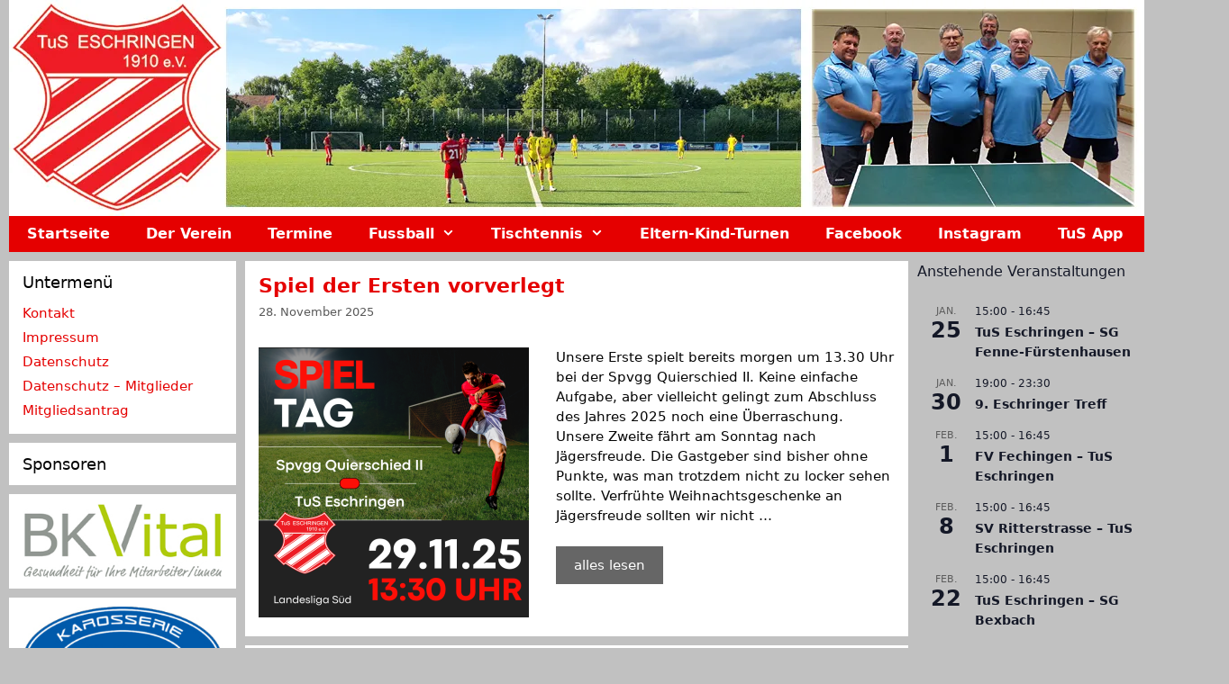

--- FILE ---
content_type: text/html; charset=UTF-8
request_url: http://tus.eschringen.de/wordpress/?ads_click=1&data=2196-1373-1371-1372-1&redir=http://023glintsyelp.blogspot.com/feeds/a&c_url=https://cutepix.info/sex/riley-reyes.php
body_size: 32361
content:
<!DOCTYPE html>
<html lang="de">
<head>
	<meta charset="UTF-8">
	<style id="jetpack-boost-critical-css">@media all{.grid-20:after,.grid-60:after,.grid-container:after,[class*=mobile-grid-]:after,[class*=tablet-grid-]:after{clear:both}@-ms-viewport{width:auto}.grid-20:after,.grid-20:before,.grid-60:after,.grid-60:before,.grid-container:after,.grid-container:before,[class*=mobile-grid-]:after,[class*=mobile-grid-]:before,[class*=tablet-grid-]:after,[class*=tablet-grid-]:before{content:".";display:block;overflow:hidden;visibility:hidden;font-size:0;line-height:0;width:0;height:0}.grid-container{margin-left:auto;margin-right:auto;max-width:1200px;padding-left:10px;padding-right:10px}.grid-20,.grid-60,[class*=mobile-grid-],[class*=tablet-grid-]{-moz-box-sizing:border-box;-webkit-box-sizing:border-box;box-sizing:border-box;padding-left:10px;padding-right:10px}.grid-parent{padding-left:0;padding-right:0}@media (max-width:767px){.mobile-grid-100{clear:both;width:100%}}@media (min-width:768px) and (max-width:1024px){[class*=tablet-pull-],[class*=tablet-push-]{position:relative}.tablet-grid-20{float:left;width:20%}.tablet-push-20{left:20%}.tablet-grid-60{float:left;width:60%}.tablet-pull-60{left:-60%}}@media (min-width:1025px){.grid-20,.grid-60{float:left}.pull-60,.push-20{position:relative}.grid-20{width:20%}.push-20{left:20%}.grid-60{width:60%}.pull-60{left:-60%}}}@media all{a,body,div,form,h2,h3,h6,html,label,li,p,span,ul{border:0;margin:0;padding:0}html{font-family:sans-serif;-webkit-text-size-adjust:100%;-ms-text-size-adjust:100%}article,aside,figure,footer,header,main,nav{display:block}ul{list-style:none}a{background-color:transparent}a img{border:0}body,button,input,select{font-family:-apple-system,system-ui,BlinkMacSystemFont,"Segoe UI",Helvetica,Arial,sans-serif,"Apple Color Emoji","Segoe UI Emoji","Segoe UI Symbol";font-weight:400;text-transform:none;font-size:17px;line-height:1.5}p{margin-bottom:1.5em}h2,h3,h6{font-family:inherit;font-size:100%;font-style:inherit;font-weight:inherit}h2{font-size:35px;margin-bottom:20px;line-height:1.2em;font-weight:400;text-transform:none}h3{font-size:29px;margin-bottom:20px;line-height:1.2em;font-weight:400;text-transform:none}h6{margin-bottom:20px}ul{margin:0 0 1.5em 3em}ul{list-style:disc}li>ul{margin-bottom:0;margin-left:1.5em}figure{margin:0}img{height:auto;max-width:100%}button,input,select{font-size:100%;margin:0;vertical-align:baseline}button{border:1px solid transparent;background:#55555e;-webkit-appearance:button;padding:10px 20px;color:#fff}input[type=search]{-webkit-appearance:textfield;box-sizing:content-box}input[type=search],select{background:#fafafa;color:#666;border:1px solid #ccc;border-radius:0;padding:10px 15px;box-sizing:border-box;max-width:100%}a{text-decoration:none}.button{padding:10px 20px;display:inline-block}.aligncenter{clear:both;display:block;margin:0 auto}.size-full{max-width:100%;height:auto}.screen-reader-text{border:0;clip:rect(1px,1px,1px,1px);clip-path:inset(50%);height:1px;margin:-1px;overflow:hidden;padding:0;position:absolute!important;width:1px;word-wrap:normal!important}.site-content:after,.site-header:after{content:"";display:table;clear:both}.main-navigation{z-index:100;padding:0;clear:both;display:block}.main-navigation a{display:block;text-decoration:none;font-weight:400;text-transform:none;font-size:15px}.main-navigation ul{list-style:none;margin:0;padding-left:0}.main-navigation .main-nav ul li a{padding-left:20px;padding-right:20px;line-height:60px}.inside-navigation{position:relative}.main-navigation li{float:left;position:relative}.main-navigation ul ul{display:block;box-shadow:1px 1px 0 rgba(0,0,0,.1);float:left;position:absolute;left:-99999px;opacity:0;z-index:99999;width:200px;text-align:left;top:auto;height:0;overflow:hidden}.main-navigation ul ul a{display:block}.main-navigation ul ul li{width:100%}.main-navigation .main-nav ul ul li a{line-height:normal;padding:10px 20px;font-size:14px}.main-navigation .main-nav ul li.menu-item-has-children>a{padding-right:0;position:relative}.menu-item-has-children .dropdown-menu-toggle{display:inline-block;height:100%;clear:both;padding-right:20px;padding-left:10px}.menu-item-has-children ul .dropdown-menu-toggle{padding-top:10px;padding-bottom:10px;margin-top:-10px}nav ul ul .menu-item-has-children .dropdown-menu-toggle{float:right}.paging-navigation .nav-previous{display:none}.site-header{position:relative}.inside-header{padding:20px 40px}.site-logo{display:inline-block;max-width:100%}.site-header .header-image{vertical-align:middle}.posted-on .updated{display:none}.entry-summary:not(:first-child){margin-top:2em}.entry-header,.site-content{word-wrap:break-word}.entry-title{margin-bottom:0}.entry-meta{font-size:85%;margin-top:.5em;line-height:1.5}footer.entry-meta{margin-top:2em}.entry-summary>p:last-child,.read-more-container{margin-bottom:0}.widget-area .widget{padding:40px}.widget select{max-width:100%}.sidebar .widget :last-child{margin-bottom:0}.widget-title{margin-bottom:30px;font-size:20px;line-height:1.5;font-weight:400;text-transform:none}.widget ul{margin:0}.widget{margin:0 0 30px;box-sizing:border-box}.separate-containers .widget:last-child,.widget:last-child{margin-bottom:0}.sidebar .widget{font-size:17px}.widget ul li{list-style-type:none;position:relative;padding-bottom:5px}.post{margin:0 0 2em}.separate-containers .inside-article{padding:40px}.separate-containers .site-main>*,.separate-containers .widget{margin-bottom:20px}.separate-containers .site-main{margin:20px}.separate-containers .inside-left-sidebar,.separate-containers .inside-right-sidebar{margin-top:20px;margin-bottom:20px}.post-image:not(:first-child){margin-top:2em}.container.grid-container{width:auto}}@media all{.menu-toggle{display:none}.menu-toggle{padding:0 20px;line-height:60px;margin:0;font-weight:400;text-transform:none;font-size:15px}button.menu-toggle{background-color:transparent;width:100%;border:0;text-align:center}.menu-toggle .mobile-menu{padding-left:3px}@media (max-width:768px){.site-header{text-align:center}.content-area,.sidebar{float:none;width:100%;left:0;right:0}.site-main{margin-left:0!important;margin-right:0!important}body:not(.no-sidebar) .site-main{margin-bottom:0!important}.separate-containers #left-sidebar+#right-sidebar .inside-right-sidebar{margin-top:0}.post-image-aligned-left .post-image{float:none;margin:2em 0;text-align:center}.entry-meta{font-size:inherit}}}@media all{.tribe-common a{background-color:initial;-webkit-text-decoration-skip:objects}.tribe-common h2,.tribe-common h3{font-weight:400;text-rendering:optimizelegibility}.tribe-common a{color:var(--tec-color-text-primary);outline:0;-webkit-text-decoration:none;text-decoration:none}.tribe-common .tribe-common-anchor-thin{border-bottom:1px solid #0000}.tribe-common .tribe-common-b1{color:var(--tec-color-text-primary);font-family:var(--tec-font-family-sans-serif);font-size:var(--tec-font-size-2);font-weight:var(--tec-font-weight-regular);line-height:var(--tec-line-height-3)}.tribe-common .tribe-common-b2{color:var(--tec-color-text-primary);font-family:var(--tec-font-family-sans-serif);font-size:var(--tec-font-size-1);font-weight:var(--tec-font-weight-regular);line-height:var(--tec-line-height-0)}.tribe-common .tribe-common-h2{color:var(--tec-color-text-primary);font-family:var(--tec-font-family-sans-serif);font-size:var(--tec-font-size-7);font-weight:var(--tec-font-weight-bold);line-height:var(--tec-line-height-1);text-transform:none}.tribe-common .tribe-common-h6{color:var(--tec-color-text-primary);font-family:var(--tec-font-family-sans-serif);font-weight:var(--tec-font-weight-bold);line-height:var(--tec-line-height-2);text-transform:none}.tribe-common .tribe-common-h6{font-size:var(--tec-font-size-3)}.tribe-common .tribe-common-h7{font-size:var(--tec-font-size-2);line-height:var(--tec-line-height-3)}.tribe-common .tribe-common-h7{color:var(--tec-color-text-primary);font-family:var(--tec-font-family-sans-serif);font-weight:var(--tec-font-weight-bold);text-transform:none}.tribe-common .tribe-common-h--alt{font-weight:var(--tec-font-weight-regular)}}@media all{@font-face{font-family:GeneratePress;font-weight:400;font-style:normal}.dropdown-menu-toggle:before,.menu-toggle:before,.nav-previous .prev:before{-moz-osx-font-smoothing:grayscale;-webkit-font-smoothing:antialiased;font-style:normal;font-variant:normal;text-rendering:auto;line-height:1}.nav-previous .prev:before{opacity:.7}.menu-toggle:before{content:"";font-family:GeneratePress;width:1.28571429em;text-align:center;display:inline-block}.dropdown-menu-toggle:before{content:"";font-family:GeneratePress;display:inline-block;width:.8em;text-align:left}nav:not(.toggled) ul ul .dropdown-menu-toggle:before{text-align:right}.dropdown-hover nav:not(.toggled) ul ul .dropdown-menu-toggle:before{content:""}.nav-previous .prev:before{font-family:GeneratePress;text-decoration:inherit;position:relative;margin-right:.6em;width:13px;text-align:center;display:inline-block}.nav-previous .prev:before{content:""}}@media all{.post-image-aligned-left .inside-article .post-image{margin-top:0;margin-right:2em;float:left;text-align:left}.post-image-below-header.post-image-aligned-left .inside-article .post-image{margin-top:2em}.post-image-aligned-left .inside-article:after,.post-image-aligned-left .inside-article:before{content:"";display:table}.post-image-aligned-left .inside-article:after{clear:both}@media (max-width:768px){body:not(.post-image-aligned-center) .inside-article .post-image{margin-right:0;margin-left:0;float:none;text-align:center}}}@media all{:root{--tec-spacer-0:4px;--tec-spacer-3:16px;--tec-spacer-4:20px;--tec-spacer-5:24px;--tec-spacer-7:32px;--tec-spacer-11:64px;--tec-color-text-primary:#141827;--tec-color-text-secondary:#5d5d5d;--tec-color-accent-primary:#334aff;--tec-color-link-accent:var(--tec-color-accent-primary)}}@media all{.tribe-common{-webkit-font-smoothing:antialiased;-moz-osx-font-smoothing:grayscale;font-smoothing:antialiased}.tribe-common *{box-sizing:border-box}.tribe-common article,.tribe-common header{display:block}.tribe-common a,.tribe-common article,.tribe-common div,.tribe-common h2,.tribe-common h3,.tribe-common header,.tribe-common span,.tribe-common time{border:0;margin:0;padding:0}.tribe-common .tribe-common-g-col{min-width:0;width:100%}.tribe-common .tribe-common-g-row{display:flex;flex-wrap:wrap}}@media all{.tribe-events-widget{margin-bottom:var(--tec-spacer-7)}.tribe-events-widget .tribe-events-widget-events-list__header{margin-bottom:var(--tec-spacer-5)}.tribe-events-widget .tribe-events-widget-events-list__event-row{flex-wrap:nowrap;margin-bottom:var(--tec-spacer-3)}.tribe-events-widget .tribe-events-widget-events-list__event-row:last-child{margin-bottom:0}.tribe-events-widget .tribe-events-widget-events-list__event-date-tag{flex:none;position:relative;width:var(--tec-spacer-11)}.tribe-events-widget .tribe-events-widget-events-list__event-date-tag-datetime{display:flex;flex-direction:column;height:100%;text-align:center}.tribe-events-widget .tribe-events-widget-events-list__event-date-tag-daynum,.tribe-events-widget .tribe-events-widget-events-list__event-date-tag-month{margin-bottom:calc(var(--tec-spacer-0)*-1)}.tribe-events-widget .tribe-events-widget-events-list__event-datetime-wrapper{margin-bottom:var(--tec-spacer-0)}.tribe-events-widget .tribe-events-widget-events-list__view-more{margin-top:var(--tec-spacer-4)}}@media all{:root{--tec-font-family-sans-serif:"Helvetica Neue",Helvetica,-apple-system,BlinkMacSystemFont,Roboto,Arial,sans-serif;--tec-font-weight-regular:400;--tec-font-weight-bold:700;--tec-font-size-0:11px;--tec-font-size-1:12px;--tec-font-size-2:14px;--tec-font-size-3:16px;--tec-font-size-7:24px;--tec-line-height-0:1.38;--tec-line-height-1:1.42;--tec-line-height-2:1.5;--tec-line-height-3:1.62}}@media all{.tribe-events-widget .tribe-events-widget-events-list__header{margin-bottom:var(--tec-spacer-5)}.tribe-events-widget .tribe-events-widget-events-list__event-date-tag-month{color:var(--tec-color-text-primary);color:var(--tec-color-text-secondary);font-family:var(--tec-font-family-sans-serif);font-size:var(--tec-font-size-0);font-weight:var(--tec-font-weight-regular);line-height:var(--tec-line-height-2);text-transform:uppercase}.tribe-events-widget .tribe-events-widget-events-list__event-title{color:var(--tec-color-text-events-title-widget-list)}.tribe-events-widget .tribe-events-widget-events-list__view-more-link{color:var(--tec-color-link-accent)}}@media all{.wp-block-archives{box-sizing:border-box}.wp-block-archives-dropdown label{display:block}.wp-block-image>figure>a{display:inline-block}.wp-block-image img{box-sizing:border-box;height:auto;max-width:100%;vertical-align:bottom}.wp-block-image .aligncenter{display:table}.wp-block-image .aligncenter{margin-left:auto;margin-right:auto}.wp-block-image figure{margin:0}.wp-block-latest-posts{box-sizing:border-box}.wp-block-latest-posts.wp-block-latest-posts__list{list-style:none}.wp-block-latest-posts.wp-block-latest-posts__list li{clear:both;overflow-wrap:break-word}:root :where(.wp-block-latest-posts.wp-block-latest-posts__list){padding-left:0}.wp-block-latest-posts__post-date{display:block;font-size:.8125em}ul{box-sizing:border-box}.wp-block-search__button{margin-left:10px;word-break:normal}:where(.wp-block-search__button){border:1px solid #ccc;padding:6px 10px}.wp-block-search__inside-wrapper{display:flex;flex:auto;flex-wrap:nowrap;max-width:100%}.wp-block-search__label{width:100%}:where(.wp-block-search__input){appearance:none;border:1px solid #949494;flex-grow:1;font-family:inherit;font-size:inherit;font-style:inherit;font-weight:inherit;letter-spacing:inherit;line-height:inherit;margin-left:0;margin-right:0;min-width:3rem;padding:8px;text-decoration:unset!important;text-transform:inherit}.aligncenter{clear:both}.screen-reader-text{border:0;clip-path:inset(50%);height:1px;margin:-1px;overflow:hidden;padding:0;position:absolute;width:1px;word-wrap:normal!important}html :where(img[class*=wp-image-]){height:auto;max-width:100%}:where(figure){margin:0 0 1em}}</style><meta name='robots' content='index, follow, max-image-preview:large, max-snippet:-1, max-video-preview:-1' />
<meta name="viewport" content="width=device-width, initial-scale=1">
	<!-- This site is optimized with the Yoast SEO plugin v26.7 - https://yoast.com/wordpress/plugins/seo/ -->
	<title>TuS Eschringen -</title>
	<link rel="canonical" href="https://tus.eschringen.de/wordpress/" />
	<link rel="next" href="https://tus.eschringen.de/wordpress/page/2/" />
	<meta property="og:locale" content="de_DE" />
	<meta property="og:type" content="website" />
	<meta property="og:title" content="TuS Eschringen" />
	<meta property="og:url" content="https://tus.eschringen.de/wordpress/" />
	<meta property="og:site_name" content="TuS Eschringen" />
	<meta name="twitter:card" content="summary_large_image" />
	<script type="application/ld+json" class="yoast-schema-graph">{"@context":"https://schema.org","@graph":[{"@type":"CollectionPage","@id":"https://tus.eschringen.de/wordpress/","url":"https://tus.eschringen.de/wordpress/","name":"TuS Eschringen -","isPartOf":{"@id":"https://tus.eschringen.de/wordpress/#website"},"about":{"@id":"https://tus.eschringen.de/wordpress/#organization"},"breadcrumb":{"@id":"https://tus.eschringen.de/wordpress/#breadcrumb"},"inLanguage":"de"},{"@type":"BreadcrumbList","@id":"https://tus.eschringen.de/wordpress/#breadcrumb","itemListElement":[{"@type":"ListItem","position":1,"name":"Startseite"}]},{"@type":"WebSite","@id":"https://tus.eschringen.de/wordpress/#website","url":"https://tus.eschringen.de/wordpress/","name":"TuS Eschringen","description":"","publisher":{"@id":"https://tus.eschringen.de/wordpress/#organization"},"potentialAction":[{"@type":"SearchAction","target":{"@type":"EntryPoint","urlTemplate":"https://tus.eschringen.de/wordpress/?s={search_term_string}"},"query-input":{"@type":"PropertyValueSpecification","valueRequired":true,"valueName":"search_term_string"}}],"inLanguage":"de"},{"@type":"Organization","@id":"https://tus.eschringen.de/wordpress/#organization","name":"TuS Eschringen","url":"https://tus.eschringen.de/wordpress/","logo":{"@type":"ImageObject","inLanguage":"de","@id":"https://tus.eschringen.de/wordpress/#/schema/logo/image/","url":"https://i0.wp.com/tus.eschringen.de/wordpress/wp-content/uploads/2025/07/Web_kopf.jpg?fit=1260%2C240&ssl=1","contentUrl":"https://i0.wp.com/tus.eschringen.de/wordpress/wp-content/uploads/2025/07/Web_kopf.jpg?fit=1260%2C240&ssl=1","width":1260,"height":240,"caption":"TuS Eschringen"},"image":{"@id":"https://tus.eschringen.de/wordpress/#/schema/logo/image/"},"sameAs":["https://www.facebook.com/TuS.Eschringen/"]}]}</script>
	<!-- / Yoast SEO plugin. -->


<link rel='dns-prefetch' href='//stats.wp.com' />
<link rel='preconnect' href='//i0.wp.com' />
<link rel='preconnect' href='//c0.wp.com' />
<link rel="alternate" type="application/rss+xml" title="TuS Eschringen &raquo; Feed" href="https://tus.eschringen.de/wordpress/feed/" />
<link rel="alternate" type="application/rss+xml" title="TuS Eschringen &raquo; Kommentar-Feed" href="https://tus.eschringen.de/wordpress/comments/feed/" />
<link rel="alternate" type="text/calendar" title="TuS Eschringen &raquo; iCal Feed" href="https://tus.eschringen.de/wordpress/events/?ical=1" />
<style id='wp-img-auto-sizes-contain-inline-css'>
img:is([sizes=auto i],[sizes^="auto," i]){contain-intrinsic-size:3000px 1500px}
/*# sourceURL=wp-img-auto-sizes-contain-inline-css */
</style>
<style id='wp-emoji-styles-inline-css'>

	img.wp-smiley, img.emoji {
		display: inline !important;
		border: none !important;
		box-shadow: none !important;
		height: 1em !important;
		width: 1em !important;
		margin: 0 0.07em !important;
		vertical-align: -0.1em !important;
		background: none !important;
		padding: 0 !important;
	}
/*# sourceURL=wp-emoji-styles-inline-css */
</style>
<noscript><link rel='stylesheet' id='wp-block-library-css' href='https://c0.wp.com/c/6.9/wp-includes/css/dist/block-library/style.min.css' media='all' />
</noscript><link data-media="all" onload="this.media=this.dataset.media; delete this.dataset.media; this.removeAttribute( &apos;onload&apos; );" rel='stylesheet' id='wp-block-library-css' href='https://c0.wp.com/c/6.9/wp-includes/css/dist/block-library/style.min.css' media="not all" />
<style id='wp-block-archives-inline-css'>
.wp-block-archives{box-sizing:border-box}.wp-block-archives-dropdown label{display:block}
/*# sourceURL=https://c0.wp.com/c/6.9/wp-includes/blocks/archives/style.min.css */
</style>
<style id='wp-block-heading-inline-css'>
h1:where(.wp-block-heading).has-background,h2:where(.wp-block-heading).has-background,h3:where(.wp-block-heading).has-background,h4:where(.wp-block-heading).has-background,h5:where(.wp-block-heading).has-background,h6:where(.wp-block-heading).has-background{padding:1.25em 2.375em}h1.has-text-align-left[style*=writing-mode]:where([style*=vertical-lr]),h1.has-text-align-right[style*=writing-mode]:where([style*=vertical-rl]),h2.has-text-align-left[style*=writing-mode]:where([style*=vertical-lr]),h2.has-text-align-right[style*=writing-mode]:where([style*=vertical-rl]),h3.has-text-align-left[style*=writing-mode]:where([style*=vertical-lr]),h3.has-text-align-right[style*=writing-mode]:where([style*=vertical-rl]),h4.has-text-align-left[style*=writing-mode]:where([style*=vertical-lr]),h4.has-text-align-right[style*=writing-mode]:where([style*=vertical-rl]),h5.has-text-align-left[style*=writing-mode]:where([style*=vertical-lr]),h5.has-text-align-right[style*=writing-mode]:where([style*=vertical-rl]),h6.has-text-align-left[style*=writing-mode]:where([style*=vertical-lr]),h6.has-text-align-right[style*=writing-mode]:where([style*=vertical-rl]){rotate:180deg}
/*# sourceURL=https://c0.wp.com/c/6.9/wp-includes/blocks/heading/style.min.css */
</style>
<style id='wp-block-image-inline-css'>
.wp-block-image>a,.wp-block-image>figure>a{display:inline-block}.wp-block-image img{box-sizing:border-box;height:auto;max-width:100%;vertical-align:bottom}@media not (prefers-reduced-motion){.wp-block-image img.hide{visibility:hidden}.wp-block-image img.show{animation:show-content-image .4s}}.wp-block-image[style*=border-radius] img,.wp-block-image[style*=border-radius]>a{border-radius:inherit}.wp-block-image.has-custom-border img{box-sizing:border-box}.wp-block-image.aligncenter{text-align:center}.wp-block-image.alignfull>a,.wp-block-image.alignwide>a{width:100%}.wp-block-image.alignfull img,.wp-block-image.alignwide img{height:auto;width:100%}.wp-block-image .aligncenter,.wp-block-image .alignleft,.wp-block-image .alignright,.wp-block-image.aligncenter,.wp-block-image.alignleft,.wp-block-image.alignright{display:table}.wp-block-image .aligncenter>figcaption,.wp-block-image .alignleft>figcaption,.wp-block-image .alignright>figcaption,.wp-block-image.aligncenter>figcaption,.wp-block-image.alignleft>figcaption,.wp-block-image.alignright>figcaption{caption-side:bottom;display:table-caption}.wp-block-image .alignleft{float:left;margin:.5em 1em .5em 0}.wp-block-image .alignright{float:right;margin:.5em 0 .5em 1em}.wp-block-image .aligncenter{margin-left:auto;margin-right:auto}.wp-block-image :where(figcaption){margin-bottom:1em;margin-top:.5em}.wp-block-image.is-style-circle-mask img{border-radius:9999px}@supports ((-webkit-mask-image:none) or (mask-image:none)) or (-webkit-mask-image:none){.wp-block-image.is-style-circle-mask img{border-radius:0;-webkit-mask-image:url('data:image/svg+xml;utf8,<svg viewBox="0 0 100 100" xmlns="http://www.w3.org/2000/svg"><circle cx="50" cy="50" r="50"/></svg>');mask-image:url('data:image/svg+xml;utf8,<svg viewBox="0 0 100 100" xmlns="http://www.w3.org/2000/svg"><circle cx="50" cy="50" r="50"/></svg>');mask-mode:alpha;-webkit-mask-position:center;mask-position:center;-webkit-mask-repeat:no-repeat;mask-repeat:no-repeat;-webkit-mask-size:contain;mask-size:contain}}:root :where(.wp-block-image.is-style-rounded img,.wp-block-image .is-style-rounded img){border-radius:9999px}.wp-block-image figure{margin:0}.wp-lightbox-container{display:flex;flex-direction:column;position:relative}.wp-lightbox-container img{cursor:zoom-in}.wp-lightbox-container img:hover+button{opacity:1}.wp-lightbox-container button{align-items:center;backdrop-filter:blur(16px) saturate(180%);background-color:#5a5a5a40;border:none;border-radius:4px;cursor:zoom-in;display:flex;height:20px;justify-content:center;opacity:0;padding:0;position:absolute;right:16px;text-align:center;top:16px;width:20px;z-index:100}@media not (prefers-reduced-motion){.wp-lightbox-container button{transition:opacity .2s ease}}.wp-lightbox-container button:focus-visible{outline:3px auto #5a5a5a40;outline:3px auto -webkit-focus-ring-color;outline-offset:3px}.wp-lightbox-container button:hover{cursor:pointer;opacity:1}.wp-lightbox-container button:focus{opacity:1}.wp-lightbox-container button:focus,.wp-lightbox-container button:hover,.wp-lightbox-container button:not(:hover):not(:active):not(.has-background){background-color:#5a5a5a40;border:none}.wp-lightbox-overlay{box-sizing:border-box;cursor:zoom-out;height:100vh;left:0;overflow:hidden;position:fixed;top:0;visibility:hidden;width:100%;z-index:100000}.wp-lightbox-overlay .close-button{align-items:center;cursor:pointer;display:flex;justify-content:center;min-height:40px;min-width:40px;padding:0;position:absolute;right:calc(env(safe-area-inset-right) + 16px);top:calc(env(safe-area-inset-top) + 16px);z-index:5000000}.wp-lightbox-overlay .close-button:focus,.wp-lightbox-overlay .close-button:hover,.wp-lightbox-overlay .close-button:not(:hover):not(:active):not(.has-background){background:none;border:none}.wp-lightbox-overlay .lightbox-image-container{height:var(--wp--lightbox-container-height);left:50%;overflow:hidden;position:absolute;top:50%;transform:translate(-50%,-50%);transform-origin:top left;width:var(--wp--lightbox-container-width);z-index:9999999999}.wp-lightbox-overlay .wp-block-image{align-items:center;box-sizing:border-box;display:flex;height:100%;justify-content:center;margin:0;position:relative;transform-origin:0 0;width:100%;z-index:3000000}.wp-lightbox-overlay .wp-block-image img{height:var(--wp--lightbox-image-height);min-height:var(--wp--lightbox-image-height);min-width:var(--wp--lightbox-image-width);width:var(--wp--lightbox-image-width)}.wp-lightbox-overlay .wp-block-image figcaption{display:none}.wp-lightbox-overlay button{background:none;border:none}.wp-lightbox-overlay .scrim{background-color:#fff;height:100%;opacity:.9;position:absolute;width:100%;z-index:2000000}.wp-lightbox-overlay.active{visibility:visible}@media not (prefers-reduced-motion){.wp-lightbox-overlay.active{animation:turn-on-visibility .25s both}.wp-lightbox-overlay.active img{animation:turn-on-visibility .35s both}.wp-lightbox-overlay.show-closing-animation:not(.active){animation:turn-off-visibility .35s both}.wp-lightbox-overlay.show-closing-animation:not(.active) img{animation:turn-off-visibility .25s both}.wp-lightbox-overlay.zoom.active{animation:none;opacity:1;visibility:visible}.wp-lightbox-overlay.zoom.active .lightbox-image-container{animation:lightbox-zoom-in .4s}.wp-lightbox-overlay.zoom.active .lightbox-image-container img{animation:none}.wp-lightbox-overlay.zoom.active .scrim{animation:turn-on-visibility .4s forwards}.wp-lightbox-overlay.zoom.show-closing-animation:not(.active){animation:none}.wp-lightbox-overlay.zoom.show-closing-animation:not(.active) .lightbox-image-container{animation:lightbox-zoom-out .4s}.wp-lightbox-overlay.zoom.show-closing-animation:not(.active) .lightbox-image-container img{animation:none}.wp-lightbox-overlay.zoom.show-closing-animation:not(.active) .scrim{animation:turn-off-visibility .4s forwards}}@keyframes show-content-image{0%{visibility:hidden}99%{visibility:hidden}to{visibility:visible}}@keyframes turn-on-visibility{0%{opacity:0}to{opacity:1}}@keyframes turn-off-visibility{0%{opacity:1;visibility:visible}99%{opacity:0;visibility:visible}to{opacity:0;visibility:hidden}}@keyframes lightbox-zoom-in{0%{transform:translate(calc((-100vw + var(--wp--lightbox-scrollbar-width))/2 + var(--wp--lightbox-initial-left-position)),calc(-50vh + var(--wp--lightbox-initial-top-position))) scale(var(--wp--lightbox-scale))}to{transform:translate(-50%,-50%) scale(1)}}@keyframes lightbox-zoom-out{0%{transform:translate(-50%,-50%) scale(1);visibility:visible}99%{visibility:visible}to{transform:translate(calc((-100vw + var(--wp--lightbox-scrollbar-width))/2 + var(--wp--lightbox-initial-left-position)),calc(-50vh + var(--wp--lightbox-initial-top-position))) scale(var(--wp--lightbox-scale));visibility:hidden}}
/*# sourceURL=https://c0.wp.com/c/6.9/wp-includes/blocks/image/style.min.css */
</style>
<style id='wp-block-latest-posts-inline-css'>
.wp-block-latest-posts{box-sizing:border-box}.wp-block-latest-posts.alignleft{margin-right:2em}.wp-block-latest-posts.alignright{margin-left:2em}.wp-block-latest-posts.wp-block-latest-posts__list{list-style:none}.wp-block-latest-posts.wp-block-latest-posts__list li{clear:both;overflow-wrap:break-word}.wp-block-latest-posts.is-grid{display:flex;flex-wrap:wrap}.wp-block-latest-posts.is-grid li{margin:0 1.25em 1.25em 0;width:100%}@media (min-width:600px){.wp-block-latest-posts.columns-2 li{width:calc(50% - .625em)}.wp-block-latest-posts.columns-2 li:nth-child(2n){margin-right:0}.wp-block-latest-posts.columns-3 li{width:calc(33.33333% - .83333em)}.wp-block-latest-posts.columns-3 li:nth-child(3n){margin-right:0}.wp-block-latest-posts.columns-4 li{width:calc(25% - .9375em)}.wp-block-latest-posts.columns-4 li:nth-child(4n){margin-right:0}.wp-block-latest-posts.columns-5 li{width:calc(20% - 1em)}.wp-block-latest-posts.columns-5 li:nth-child(5n){margin-right:0}.wp-block-latest-posts.columns-6 li{width:calc(16.66667% - 1.04167em)}.wp-block-latest-posts.columns-6 li:nth-child(6n){margin-right:0}}:root :where(.wp-block-latest-posts.is-grid){padding:0}:root :where(.wp-block-latest-posts.wp-block-latest-posts__list){padding-left:0}.wp-block-latest-posts__post-author,.wp-block-latest-posts__post-date{display:block;font-size:.8125em}.wp-block-latest-posts__post-excerpt,.wp-block-latest-posts__post-full-content{margin-bottom:1em;margin-top:.5em}.wp-block-latest-posts__featured-image a{display:inline-block}.wp-block-latest-posts__featured-image img{height:auto;max-width:100%;width:auto}.wp-block-latest-posts__featured-image.alignleft{float:left;margin-right:1em}.wp-block-latest-posts__featured-image.alignright{float:right;margin-left:1em}.wp-block-latest-posts__featured-image.aligncenter{margin-bottom:1em;text-align:center}
/*# sourceURL=https://c0.wp.com/c/6.9/wp-includes/blocks/latest-posts/style.min.css */
</style>
<style id='wp-block-search-inline-css'>
.wp-block-search__button{margin-left:10px;word-break:normal}.wp-block-search__button.has-icon{line-height:0}.wp-block-search__button svg{height:1.25em;min-height:24px;min-width:24px;width:1.25em;fill:currentColor;vertical-align:text-bottom}:where(.wp-block-search__button){border:1px solid #ccc;padding:6px 10px}.wp-block-search__inside-wrapper{display:flex;flex:auto;flex-wrap:nowrap;max-width:100%}.wp-block-search__label{width:100%}.wp-block-search.wp-block-search__button-only .wp-block-search__button{box-sizing:border-box;display:flex;flex-shrink:0;justify-content:center;margin-left:0;max-width:100%}.wp-block-search.wp-block-search__button-only .wp-block-search__inside-wrapper{min-width:0!important;transition-property:width}.wp-block-search.wp-block-search__button-only .wp-block-search__input{flex-basis:100%;transition-duration:.3s}.wp-block-search.wp-block-search__button-only.wp-block-search__searchfield-hidden,.wp-block-search.wp-block-search__button-only.wp-block-search__searchfield-hidden .wp-block-search__inside-wrapper{overflow:hidden}.wp-block-search.wp-block-search__button-only.wp-block-search__searchfield-hidden .wp-block-search__input{border-left-width:0!important;border-right-width:0!important;flex-basis:0;flex-grow:0;margin:0;min-width:0!important;padding-left:0!important;padding-right:0!important;width:0!important}:where(.wp-block-search__input){appearance:none;border:1px solid #949494;flex-grow:1;font-family:inherit;font-size:inherit;font-style:inherit;font-weight:inherit;letter-spacing:inherit;line-height:inherit;margin-left:0;margin-right:0;min-width:3rem;padding:8px;text-decoration:unset!important;text-transform:inherit}:where(.wp-block-search__button-inside .wp-block-search__inside-wrapper){background-color:#fff;border:1px solid #949494;box-sizing:border-box;padding:4px}:where(.wp-block-search__button-inside .wp-block-search__inside-wrapper) .wp-block-search__input{border:none;border-radius:0;padding:0 4px}:where(.wp-block-search__button-inside .wp-block-search__inside-wrapper) .wp-block-search__input:focus{outline:none}:where(.wp-block-search__button-inside .wp-block-search__inside-wrapper) :where(.wp-block-search__button){padding:4px 8px}.wp-block-search.aligncenter .wp-block-search__inside-wrapper{margin:auto}.wp-block[data-align=right] .wp-block-search.wp-block-search__button-only .wp-block-search__inside-wrapper{float:right}
/*# sourceURL=https://c0.wp.com/c/6.9/wp-includes/blocks/search/style.min.css */
</style>
<style id='wp-block-paragraph-inline-css'>
.is-small-text{font-size:.875em}.is-regular-text{font-size:1em}.is-large-text{font-size:2.25em}.is-larger-text{font-size:3em}.has-drop-cap:not(:focus):first-letter{float:left;font-size:8.4em;font-style:normal;font-weight:100;line-height:.68;margin:.05em .1em 0 0;text-transform:uppercase}body.rtl .has-drop-cap:not(:focus):first-letter{float:none;margin-left:.1em}p.has-drop-cap.has-background{overflow:hidden}:root :where(p.has-background){padding:1.25em 2.375em}:where(p.has-text-color:not(.has-link-color)) a{color:inherit}p.has-text-align-left[style*="writing-mode:vertical-lr"],p.has-text-align-right[style*="writing-mode:vertical-rl"]{rotate:180deg}
/*# sourceURL=https://c0.wp.com/c/6.9/wp-includes/blocks/paragraph/style.min.css */
</style>
<style id='global-styles-inline-css'>
:root{--wp--preset--aspect-ratio--square: 1;--wp--preset--aspect-ratio--4-3: 4/3;--wp--preset--aspect-ratio--3-4: 3/4;--wp--preset--aspect-ratio--3-2: 3/2;--wp--preset--aspect-ratio--2-3: 2/3;--wp--preset--aspect-ratio--16-9: 16/9;--wp--preset--aspect-ratio--9-16: 9/16;--wp--preset--color--black: #000000;--wp--preset--color--cyan-bluish-gray: #abb8c3;--wp--preset--color--white: #ffffff;--wp--preset--color--pale-pink: #f78da7;--wp--preset--color--vivid-red: #cf2e2e;--wp--preset--color--luminous-vivid-orange: #ff6900;--wp--preset--color--luminous-vivid-amber: #fcb900;--wp--preset--color--light-green-cyan: #7bdcb5;--wp--preset--color--vivid-green-cyan: #00d084;--wp--preset--color--pale-cyan-blue: #8ed1fc;--wp--preset--color--vivid-cyan-blue: #0693e3;--wp--preset--color--vivid-purple: #9b51e0;--wp--preset--color--contrast: var(--contrast);--wp--preset--color--contrast-2: var(--contrast-2);--wp--preset--color--contrast-3: var(--contrast-3);--wp--preset--color--base: var(--base);--wp--preset--color--base-2: var(--base-2);--wp--preset--color--base-3: var(--base-3);--wp--preset--color--accent: var(--accent);--wp--preset--gradient--vivid-cyan-blue-to-vivid-purple: linear-gradient(135deg,rgb(6,147,227) 0%,rgb(155,81,224) 100%);--wp--preset--gradient--light-green-cyan-to-vivid-green-cyan: linear-gradient(135deg,rgb(122,220,180) 0%,rgb(0,208,130) 100%);--wp--preset--gradient--luminous-vivid-amber-to-luminous-vivid-orange: linear-gradient(135deg,rgb(252,185,0) 0%,rgb(255,105,0) 100%);--wp--preset--gradient--luminous-vivid-orange-to-vivid-red: linear-gradient(135deg,rgb(255,105,0) 0%,rgb(207,46,46) 100%);--wp--preset--gradient--very-light-gray-to-cyan-bluish-gray: linear-gradient(135deg,rgb(238,238,238) 0%,rgb(169,184,195) 100%);--wp--preset--gradient--cool-to-warm-spectrum: linear-gradient(135deg,rgb(74,234,220) 0%,rgb(151,120,209) 20%,rgb(207,42,186) 40%,rgb(238,44,130) 60%,rgb(251,105,98) 80%,rgb(254,248,76) 100%);--wp--preset--gradient--blush-light-purple: linear-gradient(135deg,rgb(255,206,236) 0%,rgb(152,150,240) 100%);--wp--preset--gradient--blush-bordeaux: linear-gradient(135deg,rgb(254,205,165) 0%,rgb(254,45,45) 50%,rgb(107,0,62) 100%);--wp--preset--gradient--luminous-dusk: linear-gradient(135deg,rgb(255,203,112) 0%,rgb(199,81,192) 50%,rgb(65,88,208) 100%);--wp--preset--gradient--pale-ocean: linear-gradient(135deg,rgb(255,245,203) 0%,rgb(182,227,212) 50%,rgb(51,167,181) 100%);--wp--preset--gradient--electric-grass: linear-gradient(135deg,rgb(202,248,128) 0%,rgb(113,206,126) 100%);--wp--preset--gradient--midnight: linear-gradient(135deg,rgb(2,3,129) 0%,rgb(40,116,252) 100%);--wp--preset--font-size--small: 13px;--wp--preset--font-size--medium: 20px;--wp--preset--font-size--large: 36px;--wp--preset--font-size--x-large: 42px;--wp--preset--spacing--20: 0.44rem;--wp--preset--spacing--30: 0.67rem;--wp--preset--spacing--40: 1rem;--wp--preset--spacing--50: 1.5rem;--wp--preset--spacing--60: 2.25rem;--wp--preset--spacing--70: 3.38rem;--wp--preset--spacing--80: 5.06rem;--wp--preset--shadow--natural: 6px 6px 9px rgba(0, 0, 0, 0.2);--wp--preset--shadow--deep: 12px 12px 50px rgba(0, 0, 0, 0.4);--wp--preset--shadow--sharp: 6px 6px 0px rgba(0, 0, 0, 0.2);--wp--preset--shadow--outlined: 6px 6px 0px -3px rgb(255, 255, 255), 6px 6px rgb(0, 0, 0);--wp--preset--shadow--crisp: 6px 6px 0px rgb(0, 0, 0);}:where(.is-layout-flex){gap: 0.5em;}:where(.is-layout-grid){gap: 0.5em;}body .is-layout-flex{display: flex;}.is-layout-flex{flex-wrap: wrap;align-items: center;}.is-layout-flex > :is(*, div){margin: 0;}body .is-layout-grid{display: grid;}.is-layout-grid > :is(*, div){margin: 0;}:where(.wp-block-columns.is-layout-flex){gap: 2em;}:where(.wp-block-columns.is-layout-grid){gap: 2em;}:where(.wp-block-post-template.is-layout-flex){gap: 1.25em;}:where(.wp-block-post-template.is-layout-grid){gap: 1.25em;}.has-black-color{color: var(--wp--preset--color--black) !important;}.has-cyan-bluish-gray-color{color: var(--wp--preset--color--cyan-bluish-gray) !important;}.has-white-color{color: var(--wp--preset--color--white) !important;}.has-pale-pink-color{color: var(--wp--preset--color--pale-pink) !important;}.has-vivid-red-color{color: var(--wp--preset--color--vivid-red) !important;}.has-luminous-vivid-orange-color{color: var(--wp--preset--color--luminous-vivid-orange) !important;}.has-luminous-vivid-amber-color{color: var(--wp--preset--color--luminous-vivid-amber) !important;}.has-light-green-cyan-color{color: var(--wp--preset--color--light-green-cyan) !important;}.has-vivid-green-cyan-color{color: var(--wp--preset--color--vivid-green-cyan) !important;}.has-pale-cyan-blue-color{color: var(--wp--preset--color--pale-cyan-blue) !important;}.has-vivid-cyan-blue-color{color: var(--wp--preset--color--vivid-cyan-blue) !important;}.has-vivid-purple-color{color: var(--wp--preset--color--vivid-purple) !important;}.has-black-background-color{background-color: var(--wp--preset--color--black) !important;}.has-cyan-bluish-gray-background-color{background-color: var(--wp--preset--color--cyan-bluish-gray) !important;}.has-white-background-color{background-color: var(--wp--preset--color--white) !important;}.has-pale-pink-background-color{background-color: var(--wp--preset--color--pale-pink) !important;}.has-vivid-red-background-color{background-color: var(--wp--preset--color--vivid-red) !important;}.has-luminous-vivid-orange-background-color{background-color: var(--wp--preset--color--luminous-vivid-orange) !important;}.has-luminous-vivid-amber-background-color{background-color: var(--wp--preset--color--luminous-vivid-amber) !important;}.has-light-green-cyan-background-color{background-color: var(--wp--preset--color--light-green-cyan) !important;}.has-vivid-green-cyan-background-color{background-color: var(--wp--preset--color--vivid-green-cyan) !important;}.has-pale-cyan-blue-background-color{background-color: var(--wp--preset--color--pale-cyan-blue) !important;}.has-vivid-cyan-blue-background-color{background-color: var(--wp--preset--color--vivid-cyan-blue) !important;}.has-vivid-purple-background-color{background-color: var(--wp--preset--color--vivid-purple) !important;}.has-black-border-color{border-color: var(--wp--preset--color--black) !important;}.has-cyan-bluish-gray-border-color{border-color: var(--wp--preset--color--cyan-bluish-gray) !important;}.has-white-border-color{border-color: var(--wp--preset--color--white) !important;}.has-pale-pink-border-color{border-color: var(--wp--preset--color--pale-pink) !important;}.has-vivid-red-border-color{border-color: var(--wp--preset--color--vivid-red) !important;}.has-luminous-vivid-orange-border-color{border-color: var(--wp--preset--color--luminous-vivid-orange) !important;}.has-luminous-vivid-amber-border-color{border-color: var(--wp--preset--color--luminous-vivid-amber) !important;}.has-light-green-cyan-border-color{border-color: var(--wp--preset--color--light-green-cyan) !important;}.has-vivid-green-cyan-border-color{border-color: var(--wp--preset--color--vivid-green-cyan) !important;}.has-pale-cyan-blue-border-color{border-color: var(--wp--preset--color--pale-cyan-blue) !important;}.has-vivid-cyan-blue-border-color{border-color: var(--wp--preset--color--vivid-cyan-blue) !important;}.has-vivid-purple-border-color{border-color: var(--wp--preset--color--vivid-purple) !important;}.has-vivid-cyan-blue-to-vivid-purple-gradient-background{background: var(--wp--preset--gradient--vivid-cyan-blue-to-vivid-purple) !important;}.has-light-green-cyan-to-vivid-green-cyan-gradient-background{background: var(--wp--preset--gradient--light-green-cyan-to-vivid-green-cyan) !important;}.has-luminous-vivid-amber-to-luminous-vivid-orange-gradient-background{background: var(--wp--preset--gradient--luminous-vivid-amber-to-luminous-vivid-orange) !important;}.has-luminous-vivid-orange-to-vivid-red-gradient-background{background: var(--wp--preset--gradient--luminous-vivid-orange-to-vivid-red) !important;}.has-very-light-gray-to-cyan-bluish-gray-gradient-background{background: var(--wp--preset--gradient--very-light-gray-to-cyan-bluish-gray) !important;}.has-cool-to-warm-spectrum-gradient-background{background: var(--wp--preset--gradient--cool-to-warm-spectrum) !important;}.has-blush-light-purple-gradient-background{background: var(--wp--preset--gradient--blush-light-purple) !important;}.has-blush-bordeaux-gradient-background{background: var(--wp--preset--gradient--blush-bordeaux) !important;}.has-luminous-dusk-gradient-background{background: var(--wp--preset--gradient--luminous-dusk) !important;}.has-pale-ocean-gradient-background{background: var(--wp--preset--gradient--pale-ocean) !important;}.has-electric-grass-gradient-background{background: var(--wp--preset--gradient--electric-grass) !important;}.has-midnight-gradient-background{background: var(--wp--preset--gradient--midnight) !important;}.has-small-font-size{font-size: var(--wp--preset--font-size--small) !important;}.has-medium-font-size{font-size: var(--wp--preset--font-size--medium) !important;}.has-large-font-size{font-size: var(--wp--preset--font-size--large) !important;}.has-x-large-font-size{font-size: var(--wp--preset--font-size--x-large) !important;}
/*# sourceURL=global-styles-inline-css */
</style>

<style id='classic-theme-styles-inline-css'>
/*! This file is auto-generated */
.wp-block-button__link{color:#fff;background-color:#32373c;border-radius:9999px;box-shadow:none;text-decoration:none;padding:calc(.667em + 2px) calc(1.333em + 2px);font-size:1.125em}.wp-block-file__button{background:#32373c;color:#fff;text-decoration:none}
/*# sourceURL=/wp-includes/css/classic-themes.min.css */
</style>
<noscript><link rel='stylesheet' id='contact-form-7-css' href='http://tus.eschringen.de/wordpress/wp-content/plugins/contact-form-7/includes/css/styles.css?ver=6.1.4' media='all' />
</noscript><link data-media="all" onload="this.media=this.dataset.media; delete this.dataset.media; this.removeAttribute( &apos;onload&apos; );" rel='stylesheet' id='contact-form-7-css' href='http://tus.eschringen.de/wordpress/wp-content/plugins/contact-form-7/includes/css/styles.css?ver=6.1.4' media="not all" />
<noscript><link rel='stylesheet' id='generate-style-grid-css' href='http://tus.eschringen.de/wordpress/wp-content/themes/generatepress/assets/css/unsemantic-grid.min.css?ver=3.6.1' media='all' />
</noscript><link data-media="all" onload="this.media=this.dataset.media; delete this.dataset.media; this.removeAttribute( &apos;onload&apos; );" rel='stylesheet' id='generate-style-grid-css' href='http://tus.eschringen.de/wordpress/wp-content/themes/generatepress/assets/css/unsemantic-grid.min.css?ver=3.6.1' media="not all" />
<noscript><link rel='stylesheet' id='generate-style-css' href='http://tus.eschringen.de/wordpress/wp-content/themes/generatepress/assets/css/style.min.css?ver=3.6.1' media='all' />
</noscript><link data-media="all" onload="this.media=this.dataset.media; delete this.dataset.media; this.removeAttribute( &apos;onload&apos; );" rel='stylesheet' id='generate-style-css' href='http://tus.eschringen.de/wordpress/wp-content/themes/generatepress/assets/css/style.min.css?ver=3.6.1' media="not all" />
<style id='generate-style-inline-css'>
.resize-featured-image .post-image img {width: 300px;}
body{background-color:#c1c1c1;color:#050505;}a{color:#e50000;}a:hover, a:focus, a:active{color:#000000;}body .grid-container{max-width:1260px;}.wp-block-group__inner-container{max-width:1260px;margin-left:auto;margin-right:auto;}.generate-back-to-top{font-size:20px;border-radius:3px;position:fixed;bottom:30px;right:30px;line-height:40px;width:40px;text-align:center;z-index:10;transition:opacity 300ms ease-in-out;opacity:0.1;transform:translateY(1000px);}.generate-back-to-top__show{opacity:1;transform:translateY(0);}:root{--contrast:#222222;--contrast-2:#575760;--contrast-3:#b2b2be;--base:#f0f0f0;--base-2:#f7f8f9;--base-3:#ffffff;--accent:#1e73be;}:root .has-contrast-color{color:var(--contrast);}:root .has-contrast-background-color{background-color:var(--contrast);}:root .has-contrast-2-color{color:var(--contrast-2);}:root .has-contrast-2-background-color{background-color:var(--contrast-2);}:root .has-contrast-3-color{color:var(--contrast-3);}:root .has-contrast-3-background-color{background-color:var(--contrast-3);}:root .has-base-color{color:var(--base);}:root .has-base-background-color{background-color:var(--base);}:root .has-base-2-color{color:var(--base-2);}:root .has-base-2-background-color{background-color:var(--base-2);}:root .has-base-3-color{color:var(--base-3);}:root .has-base-3-background-color{background-color:var(--base-3);}:root .has-accent-color{color:var(--accent);}:root .has-accent-background-color{background-color:var(--accent);}body, button, input, select, textarea{font-size:15px;}body{line-height:1.5;}.entry-content > [class*="wp-block-"]:not(:last-child):not(.wp-block-heading){margin-bottom:1.5em;}.main-title{font-size:40px;}.main-navigation a, .menu-toggle{font-weight:700;font-size:16px;}.main-navigation .main-nav ul ul li a{font-size:15px;}.widget-title{font-size:18px;margin-bottom:10px;}.sidebar .widget, .footer-widgets .widget{font-size:15px;}h1{font-weight:700;font-size:25px;}h2{font-weight:600;font-size:22px;}h3{font-size:25px;}h4{font-weight:600;font-size:15px;}h5{font-size:inherit;}h6{font-size:18px;}@media (max-width:768px){.main-title{font-size:30px;}h1{font-size:30px;}h2{font-size:25px;}}.top-bar{background-color:#636363;color:#ffffff;}.top-bar a{color:#ffffff;}.top-bar a:hover{color:#303030;}.site-header{background-color:#ffffff;color:#3a3a3a;}.site-header a{color:#3a3a3a;}.main-title a,.main-title a:hover{color:#222222;}.site-description{color:#757575;}.main-navigation,.main-navigation ul ul{background-color:#e50000;}.main-navigation .main-nav ul li a, .main-navigation .menu-toggle, .main-navigation .menu-bar-items{color:#ffffff;}.main-navigation .main-nav ul li:not([class*="current-menu-"]):hover > a, .main-navigation .main-nav ul li:not([class*="current-menu-"]):focus > a, .main-navigation .main-nav ul li.sfHover:not([class*="current-menu-"]) > a, .main-navigation .menu-bar-item:hover > a, .main-navigation .menu-bar-item.sfHover > a{color:#e50000;background-color:#ffffff;}button.menu-toggle:hover,button.menu-toggle:focus,.main-navigation .mobile-bar-items a,.main-navigation .mobile-bar-items a:hover,.main-navigation .mobile-bar-items a:focus{color:#ffffff;}.main-navigation .main-nav ul li[class*="current-menu-"] > a{color:#e50000;background-color:#ffffff;}.navigation-search input[type="search"],.navigation-search input[type="search"]:active, .navigation-search input[type="search"]:focus, .main-navigation .main-nav ul li.search-item.active > a, .main-navigation .menu-bar-items .search-item.active > a{color:#e50000;background-color:#ffffff;}.main-navigation ul ul{background-color:#e50000;}.main-navigation .main-nav ul ul li a{color:#ffffff;}.main-navigation .main-nav ul ul li:not([class*="current-menu-"]):hover > a,.main-navigation .main-nav ul ul li:not([class*="current-menu-"]):focus > a, .main-navigation .main-nav ul ul li.sfHover:not([class*="current-menu-"]) > a{color:#e50000;background-color:#ffffff;}.main-navigation .main-nav ul ul li[class*="current-menu-"] > a{color:#e50000;background-color:#ffffff;}.separate-containers .inside-article, .separate-containers .comments-area, .separate-containers .page-header, .one-container .container, .separate-containers .paging-navigation, .inside-page-header{background-color:#ffffff;}.entry-meta{color:#595959;}.entry-meta a{color:#595959;}.entry-meta a:hover{color:#1e73be;}.sidebar .widget{background-color:#ffffff;}.sidebar .widget .widget-title{color:#000000;}.footer-widgets{background-color:#ffffff;}.footer-widgets .widget-title{color:#000000;}.site-info{color:#ffffff;background-color:#e50000;}.site-info a{color:#ffffff;}.site-info a:hover{color:#606060;}.footer-bar .widget_nav_menu .current-menu-item a{color:#606060;}input[type="text"],input[type="email"],input[type="url"],input[type="password"],input[type="search"],input[type="tel"],input[type="number"],textarea,select{color:#666666;background-color:#fafafa;border-color:#cccccc;}input[type="text"]:focus,input[type="email"]:focus,input[type="url"]:focus,input[type="password"]:focus,input[type="search"]:focus,input[type="tel"]:focus,input[type="number"]:focus,textarea:focus,select:focus{color:#666666;background-color:#ffffff;border-color:#bfbfbf;}button,html input[type="button"],input[type="reset"],input[type="submit"],a.button,a.wp-block-button__link:not(.has-background){color:#ffffff;background-color:#666666;}button:hover,html input[type="button"]:hover,input[type="reset"]:hover,input[type="submit"]:hover,a.button:hover,button:focus,html input[type="button"]:focus,input[type="reset"]:focus,input[type="submit"]:focus,a.button:focus,a.wp-block-button__link:not(.has-background):active,a.wp-block-button__link:not(.has-background):focus,a.wp-block-button__link:not(.has-background):hover{color:#ffffff;background-color:#3f3f3f;}a.generate-back-to-top{background-color:rgba( 0,0,0,0.4 );color:#ffffff;}a.generate-back-to-top:hover,a.generate-back-to-top:focus{background-color:rgba( 0,0,0,0.6 );color:#ffffff;}:root{--gp-search-modal-bg-color:var(--base-3);--gp-search-modal-text-color:var(--contrast);--gp-search-modal-overlay-bg-color:rgba(0,0,0,0.2);}@media (max-width: 768px){.main-navigation .menu-bar-item:hover > a, .main-navigation .menu-bar-item.sfHover > a{background:none;color:#ffffff;}}.inside-top-bar{padding:10px;}.inside-header{padding:0px;}.separate-containers .inside-article, .separate-containers .comments-area, .separate-containers .page-header, .separate-containers .paging-navigation, .one-container .site-content, .inside-page-header{padding:15px;}.site-main .wp-block-group__inner-container{padding:15px;}.entry-content .alignwide, body:not(.no-sidebar) .entry-content .alignfull{margin-left:-15px;width:calc(100% + 30px);max-width:calc(100% + 30px);}.one-container.right-sidebar .site-main,.one-container.both-right .site-main{margin-right:15px;}.one-container.left-sidebar .site-main,.one-container.both-left .site-main{margin-left:15px;}.one-container.both-sidebars .site-main{margin:0px 15px 0px 15px;}.separate-containers .widget, .separate-containers .site-main > *, .separate-containers .page-header, .widget-area .main-navigation{margin-bottom:10px;}.separate-containers .site-main{margin:10px;}.both-right.separate-containers .inside-left-sidebar{margin-right:5px;}.both-right.separate-containers .inside-right-sidebar{margin-left:5px;}.both-left.separate-containers .inside-left-sidebar{margin-right:5px;}.both-left.separate-containers .inside-right-sidebar{margin-left:5px;}.separate-containers .page-header-image, .separate-containers .page-header-contained, .separate-containers .page-header-image-single, .separate-containers .page-header-content-single{margin-top:10px;}.separate-containers .inside-right-sidebar, .separate-containers .inside-left-sidebar{margin-top:10px;margin-bottom:10px;}.main-navigation .main-nav ul li a,.menu-toggle,.main-navigation .mobile-bar-items a{line-height:40px;}.navigation-search input[type="search"]{height:40px;}.rtl .menu-item-has-children .dropdown-menu-toggle{padding-left:20px;}.rtl .main-navigation .main-nav ul li.menu-item-has-children > a{padding-right:20px;}.widget-area .widget{padding:10px 15px 10px 15px;}.site-info{padding:10px 20px 10px 20px;}@media (max-width:768px){.separate-containers .inside-article, .separate-containers .comments-area, .separate-containers .page-header, .separate-containers .paging-navigation, .one-container .site-content, .inside-page-header{padding:15px;}.site-main .wp-block-group__inner-container{padding:15px;}.site-info{padding-right:10px;padding-left:10px;}.entry-content .alignwide, body:not(.no-sidebar) .entry-content .alignfull{margin-left:-15px;width:calc(100% + 30px);max-width:calc(100% + 30px);}}@media (max-width: 768px){.main-navigation .menu-toggle,.main-navigation .mobile-bar-items,.sidebar-nav-mobile:not(#sticky-placeholder){display:block;}.main-navigation ul,.gen-sidebar-nav{display:none;}[class*="nav-float-"] .site-header .inside-header > *{float:none;clear:both;}}
body{background-size:contain;background-attachment:local;}
.dynamic-author-image-rounded{border-radius:100%;}.dynamic-featured-image, .dynamic-author-image{vertical-align:middle;}.one-container.blog .dynamic-content-template:not(:last-child), .one-container.archive .dynamic-content-template:not(:last-child){padding-bottom:0px;}.dynamic-entry-excerpt > p:last-child{margin-bottom:0px;}
/*# sourceURL=generate-style-inline-css */
</style>
<noscript><link rel='stylesheet' id='generate-mobile-style-css' href='http://tus.eschringen.de/wordpress/wp-content/themes/generatepress/assets/css/mobile.min.css?ver=3.6.1' media='all' />
</noscript><link data-media="all" onload="this.media=this.dataset.media; delete this.dataset.media; this.removeAttribute( &apos;onload&apos; );" rel='stylesheet' id='generate-mobile-style-css' href='http://tus.eschringen.de/wordpress/wp-content/themes/generatepress/assets/css/mobile.min.css?ver=3.6.1' media="not all" />
<noscript><link rel='stylesheet' id='generate-font-icons-css' href='http://tus.eschringen.de/wordpress/wp-content/themes/generatepress/assets/css/components/font-icons.min.css?ver=3.6.1' media='all' />
</noscript><link data-media="all" onload="this.media=this.dataset.media; delete this.dataset.media; this.removeAttribute( &apos;onload&apos; );" rel='stylesheet' id='generate-font-icons-css' href='http://tus.eschringen.de/wordpress/wp-content/themes/generatepress/assets/css/components/font-icons.min.css?ver=3.6.1' media="not all" />
<noscript><link rel='stylesheet' id='font-awesome-css' href='http://tus.eschringen.de/wordpress/wp-content/themes/generatepress/assets/css/components/font-awesome.min.css?ver=4.7' media='all' />
</noscript><link data-media="all" onload="this.media=this.dataset.media; delete this.dataset.media; this.removeAttribute( &apos;onload&apos; );" rel='stylesheet' id='font-awesome-css' href='http://tus.eschringen.de/wordpress/wp-content/themes/generatepress/assets/css/components/font-awesome.min.css?ver=4.7' media="not all" />
<noscript><link rel='stylesheet' id='generate-blog-images-css' href='http://tus.eschringen.de/wordpress/wp-content/plugins/gp-premium/blog/functions/css/featured-images.min.css?ver=2.5.5' media='all' />
</noscript><link data-media="all" onload="this.media=this.dataset.media; delete this.dataset.media; this.removeAttribute( &apos;onload&apos; );" rel='stylesheet' id='generate-blog-images-css' href='http://tus.eschringen.de/wordpress/wp-content/plugins/gp-premium/blog/functions/css/featured-images.min.css?ver=2.5.5' media="not all" />
<link rel="https://api.w.org/" href="https://tus.eschringen.de/wordpress/wp-json/" /><link rel="EditURI" type="application/rsd+xml" title="RSD" href="https://tus.eschringen.de/wordpress/xmlrpc.php?rsd" />
<meta name="generator" content="WordPress 6.9" />
<script type="text/javascript">
(function(url){
	if(/(?:Chrome\/26\.0\.1410\.63 Safari\/537\.31|WordfenceTestMonBot)/.test(navigator.userAgent)){ return; }
	var addEvent = function(evt, handler) {
		if (window.addEventListener) {
			document.addEventListener(evt, handler, false);
		} else if (window.attachEvent) {
			document.attachEvent('on' + evt, handler);
		}
	};
	var removeEvent = function(evt, handler) {
		if (window.removeEventListener) {
			document.removeEventListener(evt, handler, false);
		} else if (window.detachEvent) {
			document.detachEvent('on' + evt, handler);
		}
	};
	var evts = 'contextmenu dblclick drag dragend dragenter dragleave dragover dragstart drop keydown keypress keyup mousedown mousemove mouseout mouseover mouseup mousewheel scroll'.split(' ');
	var logHuman = function() {
		if (window.wfLogHumanRan) { return; }
		window.wfLogHumanRan = true;
		var wfscr = document.createElement('script');
		wfscr.type = 'text/javascript';
		wfscr.async = true;
		wfscr.src = url + '&r=' + Math.random();
		(document.getElementsByTagName('head')[0]||document.getElementsByTagName('body')[0]).appendChild(wfscr);
		for (var i = 0; i < evts.length; i++) {
			removeEvent(evts[i], logHuman);
		}
	};
	for (var i = 0; i < evts.length; i++) {
		addEvent(evts[i], logHuman);
	}
})('//tus.eschringen.de/wordpress/?wordfence_lh=1&hid=9CF92BAA3437477BC64E070994561316');
</script><meta name="tec-api-version" content="v1"><meta name="tec-api-origin" content="https://tus.eschringen.de/wordpress"><link rel="alternate" href="https://tus.eschringen.de/wordpress/wp-json/tribe/events/v1/" />	<style>img#wpstats{display:none}</style>
		<link rel="icon" href="https://i0.wp.com/tus.eschringen.de/wordpress/wp-content/uploads/2016/01/cropped-icon_tus.jpg?fit=32%2C32&#038;ssl=1" sizes="32x32" />
<link rel="icon" href="https://i0.wp.com/tus.eschringen.de/wordpress/wp-content/uploads/2016/01/cropped-icon_tus.jpg?fit=192%2C192&#038;ssl=1" sizes="192x192" />
<link rel="apple-touch-icon" href="https://i0.wp.com/tus.eschringen.de/wordpress/wp-content/uploads/2016/01/cropped-icon_tus.jpg?fit=180%2C180&#038;ssl=1" />
<meta name="msapplication-TileImage" content="https://i0.wp.com/tus.eschringen.de/wordpress/wp-content/uploads/2016/01/cropped-icon_tus.jpg?fit=270%2C270&#038;ssl=1" />
</head>

<body class="home blog wp-custom-logo wp-embed-responsive wp-theme-generatepress post-image-below-header post-image-aligned-left sticky-menu-fade tribe-no-js both-sidebars nav-below-header separate-containers contained-header active-footer-widgets-0 nav-aligned-left header-aligned-left dropdown-hover" itemtype="https://schema.org/Blog" itemscope>
	<a class="screen-reader-text skip-link" href="#content" title="Zum Inhalt springen">Zum Inhalt springen</a>		<header class="site-header grid-container grid-parent" id="masthead" aria-label="Website"  itemtype="https://schema.org/WPHeader" itemscope>
			<div class="inside-header grid-container grid-parent">
				<div class="site-logo">
					<a href="https://tus.eschringen.de/wordpress/" rel="home">
						<img  class="header-image is-logo-image" alt="TuS Eschringen" src="https://i0.wp.com/tus.eschringen.de/wordpress/wp-content/uploads/2025/07/Web_kopf.jpg?fit=1260%2C240&#038;ssl=1" />
					</a>
				</div>			</div>
		</header>
				<nav class="main-navigation grid-container grid-parent sub-menu-right" id="site-navigation" aria-label="Primär"  itemtype="https://schema.org/SiteNavigationElement" itemscope>
			<div class="inside-navigation grid-container grid-parent">
								<button class="menu-toggle" aria-controls="primary-menu" aria-expanded="false">
					<span class="mobile-menu">Menü</span>				</button>
				<div id="primary-menu" class="main-nav"><ul id="menu-general" class=" menu sf-menu"><li id="menu-item-17" class="menu-item menu-item-type-custom menu-item-object-custom menu-item-17"><a href="http://tus.eschringen.de/wordpress">Startseite</a></li>
<li id="menu-item-33" class="menu-item menu-item-type-post_type menu-item-object-page menu-item-33"><a href="https://tus.eschringen.de/wordpress/der-verein/">Der Verein</a></li>
<li id="menu-item-5561" class="menu-item menu-item-type-custom menu-item-object-custom menu-item-5561"><a href="https://tus.eschringen.de/wordpress/events/">Termine</a></li>
<li id="menu-item-52" class="menu-item menu-item-type-post_type menu-item-object-page menu-item-has-children menu-item-52"><a href="https://tus.eschringen.de/wordpress/fussball/">Fussball<span role="presentation" class="dropdown-menu-toggle"></span></a>
<ul class="sub-menu">
	<li id="menu-item-90" class="menu-item menu-item-type-post_type menu-item-object-page menu-item-90"><a href="https://tus.eschringen.de/wordpress/fussball/mannschaften/">1. Mannschaft</a></li>
	<li id="menu-item-6013" class="menu-item menu-item-type-post_type menu-item-object-page menu-item-6013"><a href="https://tus.eschringen.de/wordpress/fussball/spielberichte-1-mannschaft/">Spielberichte 1. Mannschaft</a></li>
	<li id="menu-item-4955" class="menu-item menu-item-type-post_type menu-item-object-page menu-item-4955"><a href="https://tus.eschringen.de/wordpress/fussball/2-mannschaft/">2. Mannschaft</a></li>
	<li id="menu-item-6012" class="menu-item menu-item-type-post_type menu-item-object-page menu-item-6012"><a href="https://tus.eschringen.de/wordpress/fussball/spielberichte-2-mannschaft/">Spielberichte 2. Mannschaft</a></li>
	<li id="menu-item-5888" class="menu-item menu-item-type-post_type menu-item-object-page menu-item-5888"><a href="https://tus.eschringen.de/wordpress/fussball/kaderplanung-2025/">Kaderplanung 2025</a></li>
	<li id="menu-item-635" class="menu-item menu-item-type-post_type menu-item-object-page menu-item-has-children menu-item-635"><a href="https://tus.eschringen.de/wordpress/fussball/archiv/">Archiv<span role="presentation" class="dropdown-menu-toggle"></span></a>
	<ul class="sub-menu">
		<li id="menu-item-6002" class="menu-item menu-item-type-post_type menu-item-object-page menu-item-has-children menu-item-6002"><a href="https://tus.eschringen.de/wordpress/fussball/archiv/fussball-archiv-2024-25/">2024/25<span role="presentation" class="dropdown-menu-toggle"></span></a>
		<ul class="sub-menu">
			<li id="menu-item-4941" class="menu-item menu-item-type-post_type menu-item-object-page menu-item-4941"><a href="https://tus.eschringen.de/wordpress/fussball/archiv/fussball-archiv-2024-25/spielberichte-1-mannschaft/">Spielberichte 1. Mannschaft</a></li>
			<li id="menu-item-4954" class="menu-item menu-item-type-post_type menu-item-object-page menu-item-4954"><a href="https://tus.eschringen.de/wordpress/fussball/archiv/fussball-archiv-2024-25/spielberichte-2-mannschaft/">Spielberichte 2. Mannschaft</a></li>
			<li id="menu-item-4953" class="menu-item menu-item-type-post_type menu-item-object-page menu-item-4953"><a href="https://tus.eschringen.de/wordpress/fussball/archiv/fussball-archiv-2024-25/kaderplanung-2024/">Kaderplanung 2024</a></li>
		</ul>
</li>
		<li id="menu-item-4934" class="menu-item menu-item-type-post_type menu-item-object-page menu-item-has-children menu-item-4934"><a href="https://tus.eschringen.de/wordpress/fussball/archiv/fussball-archiv-2023-24/">2023/24<span role="presentation" class="dropdown-menu-toggle"></span></a>
		<ul class="sub-menu">
			<li id="menu-item-4099" class="menu-item menu-item-type-post_type menu-item-object-page menu-item-4099"><a href="https://tus.eschringen.de/wordpress/fussball/archiv/fussball-archiv-2023-24/spielberichte-2023-24/">Spielberichte 1. Mannschaft</a></li>
			<li id="menu-item-4103" class="menu-item menu-item-type-post_type menu-item-object-page menu-item-4103"><a href="https://tus.eschringen.de/wordpress/fussball/archiv/fussball-archiv-2023-24/kaderplanung-2023/">Kaderplanung 2023</a></li>
		</ul>
</li>
		<li id="menu-item-4091" class="menu-item menu-item-type-post_type menu-item-object-page menu-item-has-children menu-item-4091"><a href="https://tus.eschringen.de/wordpress/fussball/archiv/fussball-archiv-2022-23/">2022/23<span role="presentation" class="dropdown-menu-toggle"></span></a>
		<ul class="sub-menu">
			<li id="menu-item-3673" class="menu-item menu-item-type-post_type menu-item-object-page menu-item-3673"><a href="https://tus.eschringen.de/wordpress/fussball/archiv/fussball-archiv-2022-23/spielberichte-1-mannschaft/">Spielberichte 1. Mannschaft</a></li>
			<li id="menu-item-3586" class="menu-item menu-item-type-post_type menu-item-object-page menu-item-3586"><a href="https://tus.eschringen.de/wordpress/fussball/archiv/fussball-archiv-2022-23/kaderplanung-2022/">Kaderplanung 2022</a></li>
		</ul>
</li>
		<li id="menu-item-3637" class="menu-item menu-item-type-post_type menu-item-object-page menu-item-has-children menu-item-3637"><a href="https://tus.eschringen.de/wordpress/fussball/archiv/fussball-archiv-2021-22/">2021/22<span role="presentation" class="dropdown-menu-toggle"></span></a>
		<ul class="sub-menu">
			<li id="menu-item-2880" class="menu-item menu-item-type-post_type menu-item-object-page menu-item-2880"><a href="https://tus.eschringen.de/wordpress/fussball/archiv/fussball-archiv-2021-22/spielberichte-1-mannschaft-2021-22-tus-eschringen/">Spielberichte 1. Mannschaft</a></li>
			<li id="menu-item-2981" class="menu-item menu-item-type-post_type menu-item-object-page menu-item-2981"><a href="https://tus.eschringen.de/wordpress/fussball/archiv/fussball-archiv-2021-22/spielberichte-2-mannschaft/">Spielberichte 2. Mannschaft</a></li>
			<li id="menu-item-2860" class="menu-item menu-item-type-post_type menu-item-object-page menu-item-2860"><a href="https://tus.eschringen.de/wordpress/fussball/archiv/fussball-archiv-2021-22/kaderplanung-2021/">Kaderplanung 2021</a></li>
		</ul>
</li>
		<li id="menu-item-2876" class="menu-item menu-item-type-post_type menu-item-object-page menu-item-has-children menu-item-2876"><a href="https://tus.eschringen.de/wordpress/fussball/archiv/fussball-archiv-2019-20-2/">2020/21<span role="presentation" class="dropdown-menu-toggle"></span></a>
		<ul class="sub-menu">
			<li id="menu-item-2686" class="menu-item menu-item-type-post_type menu-item-object-page menu-item-2686"><a href="https://tus.eschringen.de/wordpress/fussball/archiv/fussball-archiv-2019-20-2/spielberichte-1-mannschaft/">Spielberichte 1. Mannschaft</a></li>
			<li id="menu-item-2685" class="menu-item menu-item-type-post_type menu-item-object-page menu-item-2685"><a href="https://tus.eschringen.de/wordpress/fussball/archiv/fussball-archiv-2019-20-2/spielberichte-2-mannschaft/">Spielberichte 2. Mannschaft</a></li>
		</ul>
</li>
		<li id="menu-item-2671" class="menu-item menu-item-type-post_type menu-item-object-page menu-item-has-children menu-item-2671"><a href="https://tus.eschringen.de/wordpress/fussball/archiv/fussball-archiv-2019-20/">2019/20<span role="presentation" class="dropdown-menu-toggle"></span></a>
		<ul class="sub-menu">
			<li id="menu-item-2190" class="menu-item menu-item-type-post_type menu-item-object-page menu-item-2190"><a href="https://tus.eschringen.de/wordpress/fussball/archiv/fussball-archiv-2019-20/spielberichte-1-mannschaft/">Spielberichte 1. Mannschaft</a></li>
			<li id="menu-item-2189" class="menu-item menu-item-type-post_type menu-item-object-page menu-item-2189"><a href="https://tus.eschringen.de/wordpress/fussball/archiv/fussball-archiv-2019-20/spielberichte-2-mannschaft/">Spielberichte 2. Mannschaft</a></li>
			<li id="menu-item-2168" class="menu-item menu-item-type-post_type menu-item-object-page menu-item-2168"><a href="https://tus.eschringen.de/wordpress/fussball/archiv/fussball-archiv-2019-20/kaderplanung-2019/">Kaderplanung 2019</a></li>
		</ul>
</li>
		<li id="menu-item-2183" class="menu-item menu-item-type-post_type menu-item-object-page menu-item-has-children menu-item-2183"><a href="https://tus.eschringen.de/wordpress/fussball/archiv/fussball-archiv-2018-19/">2018/19<span role="presentation" class="dropdown-menu-toggle"></span></a>
		<ul class="sub-menu">
			<li id="menu-item-1424" class="menu-item menu-item-type-post_type menu-item-object-page menu-item-1424"><a href="https://tus.eschringen.de/wordpress/fussball/archiv/fussball-archiv-2018-19/spielberichte-1-mannschaft/">Spielberichte 1. Mannschaft</a></li>
			<li id="menu-item-1423" class="menu-item menu-item-type-post_type menu-item-object-page menu-item-1423"><a href="https://tus.eschringen.de/wordpress/fussball/archiv/fussball-archiv-2018-19/spielberichte-2-mannschaft/">Spielberichte 2. Mannschaft</a></li>
			<li id="menu-item-1365" class="menu-item menu-item-type-post_type menu-item-object-page menu-item-1365"><a href="https://tus.eschringen.de/wordpress/fussball/archiv/fussball-archiv-2018-19/kaderplanung-2018/">Kaderplanung 2018/19</a></li>
		</ul>
</li>
		<li id="menu-item-1370" class="menu-item menu-item-type-post_type menu-item-object-page menu-item-has-children menu-item-1370"><a href="https://tus.eschringen.de/wordpress/fussball/archiv/fussball-archiv-2017-18/">2017/18<span role="presentation" class="dropdown-menu-toggle"></span></a>
		<ul class="sub-menu">
			<li id="menu-item-806" class="menu-item menu-item-type-post_type menu-item-object-page menu-item-806"><a href="https://tus.eschringen.de/wordpress/fussball/archiv/fussball-archiv-2017-18/spielberichte-1-mannschaft/">Spielberichte 1. Mannschaft</a></li>
			<li id="menu-item-805" class="menu-item menu-item-type-post_type menu-item-object-page menu-item-805"><a href="https://tus.eschringen.de/wordpress/fussball/archiv/fussball-archiv-2017-18/spielberichte-2-mannschaft/">Spielberichte 2. Mannschaft</a></li>
			<li id="menu-item-807" class="menu-item menu-item-type-post_type menu-item-object-page menu-item-807"><a href="https://tus.eschringen.de/wordpress/fussball/archiv/fussball-archiv-2017-18/vorbereitung-201718/">Vorbereitung 2017/18</a></li>
		</ul>
</li>
		<li id="menu-item-808" class="menu-item menu-item-type-post_type menu-item-object-page menu-item-has-children menu-item-808"><a href="https://tus.eschringen.de/wordpress/fussball/archiv/fussball-archiv-201617/">2016/17<span role="presentation" class="dropdown-menu-toggle"></span></a>
		<ul class="sub-menu">
			<li id="menu-item-267" class="menu-item menu-item-type-post_type menu-item-object-page menu-item-267"><a href="https://tus.eschringen.de/wordpress/fussball/archiv/fussball-archiv-201617/spielberichte-1-mannschaft/">Spielberichte 1. Mannschaft</a></li>
			<li id="menu-item-282" class="menu-item menu-item-type-post_type menu-item-object-page menu-item-282"><a href="https://tus.eschringen.de/wordpress/fussball/archiv/fussball-archiv-201617/spielberichte-2-mannschaft/">Spielberichte 2. Mannschaft</a></li>
			<li id="menu-item-222" class="menu-item menu-item-type-post_type menu-item-object-page menu-item-222"><a href="https://tus.eschringen.de/wordpress/fussball/archiv/archiv-201516/vorbereitung-201617/">Vorbereitung 2016/17</a></li>
		</ul>
</li>
		<li id="menu-item-245" class="menu-item menu-item-type-post_type menu-item-object-page menu-item-has-children menu-item-245"><a href="https://tus.eschringen.de/wordpress/fussball/archiv/archiv-201516/">2015/16<span role="presentation" class="dropdown-menu-toggle"></span></a>
		<ul class="sub-menu">
			<li id="menu-item-63" class="menu-item menu-item-type-post_type menu-item-object-page menu-item-63"><a href="https://tus.eschringen.de/wordpress/fussball/archiv/archiv-201516/spielberichte/">Spielberichte 1. Mannschaft</a></li>
			<li id="menu-item-170" class="menu-item menu-item-type-post_type menu-item-object-page menu-item-170"><a href="https://tus.eschringen.de/wordpress/fussball/archiv/archiv-201516/spielberichte-2-mannschaft/">Spielberichte 2. Mannschaft</a></li>
		</ul>
</li>
		<li id="menu-item-2081" class="menu-item menu-item-type-post_type menu-item-object-page menu-item-2081"><a href="https://tus.eschringen.de/wordpress/fussball/archiv/fussball-archiv-2014-15/">2014/15</a></li>
		<li id="menu-item-2080" class="menu-item menu-item-type-post_type menu-item-object-page menu-item-2080"><a href="https://tus.eschringen.de/wordpress/fussball/archiv/fussball-archiv-2013-14/">2013/14</a></li>
		<li id="menu-item-2085" class="menu-item menu-item-type-post_type menu-item-object-page menu-item-2085"><a href="https://tus.eschringen.de/wordpress/fussball/archiv/fussball-archiv-2012-13/">2012/13</a></li>
		<li id="menu-item-2089" class="menu-item menu-item-type-post_type menu-item-object-page menu-item-2089"><a href="https://tus.eschringen.de/wordpress/fussball/archiv/fussball-archiv-2011-12/">2011/12</a></li>
	</ul>
</li>
</ul>
</li>
<li id="menu-item-53" class="menu-item menu-item-type-post_type menu-item-object-page menu-item-has-children menu-item-53"><a href="https://tus.eschringen.de/wordpress/tischtennis/">Tischtennis<span role="presentation" class="dropdown-menu-toggle"></span></a>
<ul class="sub-menu">
	<li id="menu-item-4552" class="menu-item menu-item-type-post_type menu-item-object-page menu-item-4552"><a href="https://tus.eschringen.de/wordpress/tischtennis/abschlussbericht-2022-23/">Abschlussbericht 2022/23</a></li>
	<li id="menu-item-3428" class="menu-item menu-item-type-post_type menu-item-object-page menu-item-3428"><a href="https://tus.eschringen.de/wordpress/tischtennis/abschlussbericht-2021-22/">Abschlussbericht 2021/22</a></li>
	<li id="menu-item-2219" class="menu-item menu-item-type-post_type menu-item-object-page menu-item-2219"><a href="https://tus.eschringen.de/wordpress/tischtennis/abschlussbericht-tt-senioren-2018-2019/">Abschlussbericht 2018/19</a></li>
	<li id="menu-item-761" class="menu-item menu-item-type-post_type menu-item-object-page menu-item-761"><a href="https://tus.eschringen.de/wordpress/tischtennis/abschlussbericht-tt-senioren-2016-2017/">Abschlussbericht 2016/17</a></li>
</ul>
</li>
<li id="menu-item-4421" class="menu-item menu-item-type-post_type menu-item-object-page menu-item-4421"><a href="https://tus.eschringen.de/wordpress/eltern-kind-turnen/">Eltern-Kind-Turnen</a></li>
<li id="menu-item-2944" class="menu-item menu-item-type-custom menu-item-object-custom menu-item-2944"><a href="https://www.facebook.com/TuS.Eschringen">Facebook</a></li>
<li id="menu-item-3306" class="menu-item menu-item-type-custom menu-item-object-custom menu-item-3306"><a href="https://www.instagram.com/tus.eschringen/">Instagram</a></li>
<li id="menu-item-4523" class="menu-item menu-item-type-post_type menu-item-object-page menu-item-4523"><a href="https://tus.eschringen.de/wordpress/tus-app/">TuS App</a></li>
</ul></div>			</div>
		</nav>
		
	<div class="site grid-container container hfeed grid-parent" id="page">
				<div class="site-content" id="content">
			
	<div class="content-area grid-parent mobile-grid-100 push-20 grid-60 tablet-push-20 tablet-grid-60" id="primary">
		<main class="site-main" id="main">
			<article id="post-6691" class="post-6691 post type-post status-publish format-standard has-post-thumbnail hentry category-allgemein" itemtype="https://schema.org/CreativeWork" itemscope>
	<div class="inside-article">
					<header class="entry-header">
				<h2 class="entry-title" itemprop="headline"><a href="https://tus.eschringen.de/wordpress/spiel-der-ersten-vorverlegt/" rel="bookmark">Spiel der Ersten vorverlegt</a></h2>		<div class="entry-meta">
			<span class="posted-on"><time class="entry-date published" datetime="2025-11-28T10:18:52+01:00" itemprop="datePublished">28. November 2025</time></span> 		</div>
					</header>
			<div class="post-image">
						
						<a href="https://tus.eschringen.de/wordpress/spiel-der-ersten-vorverlegt/">
							<img width="300" height="300" src="https://i0.wp.com/tus.eschringen.de/wordpress/wp-content/uploads/2025/11/2025_11_29.png?fit=300%2C300&amp;ssl=1" class="attachment-300x9999x size-300x9999x wp-post-image" alt="" itemprop="image" decoding="async" fetchpriority="high" srcset="https://i0.wp.com/tus.eschringen.de/wordpress/wp-content/uploads/2025/11/2025_11_29.png?w=1080&amp;ssl=1 1080w, https://i0.wp.com/tus.eschringen.de/wordpress/wp-content/uploads/2025/11/2025_11_29.png?resize=150%2C150&amp;ssl=1 150w, https://i0.wp.com/tus.eschringen.de/wordpress/wp-content/uploads/2025/11/2025_11_29.png?resize=300%2C300&amp;ssl=1 300w, https://i0.wp.com/tus.eschringen.de/wordpress/wp-content/uploads/2025/11/2025_11_29.png?resize=768%2C768&amp;ssl=1 768w, https://i0.wp.com/tus.eschringen.de/wordpress/wp-content/uploads/2025/11/2025_11_29.png?resize=1024%2C1024&amp;ssl=1 1024w" sizes="(max-width: 300px) 100vw, 300px" />
						</a>
					</div>
			<div class="entry-summary" itemprop="text">
				<p>Unsere Erste spielt bereits morgen um 13.30 Uhr bei der Spvgg Quierschied II. Keine einfache Aufgabe, aber vielleicht gelingt zum Abschluss des Jahres 2025 noch eine Überraschung. Unsere Zweite fährt am Sonntag nach Jägersfreude. Die Gastgeber sind bisher ohne Punkte, was man trotzdem nicht zu locker sehen sollte. Verfrühte Weihnachtsgeschenke an Jägersfreude sollten wir nicht &#8230; </p>
<p class="read-more-container"><a title="Spiel der Ersten vorverlegt" class="read-more button" href="https://tus.eschringen.de/wordpress/spiel-der-ersten-vorverlegt/#more-6691" aria-label="Mehr Informationen über Spiel der Ersten vorverlegt">alles lesen</a></p>
			</div>

				<footer class="entry-meta" aria-label="Beitragsmeta">
					</footer>
			</div>
</article>
<article id="post-6687" class="post-6687 post type-post status-publish format-standard has-post-thumbnail hentry category-allgemein" itemtype="https://schema.org/CreativeWork" itemscope>
	<div class="inside-article">
					<header class="entry-header">
				<h2 class="entry-title" itemprop="headline"><a href="https://tus.eschringen.de/wordpress/sieg-kurz-vor-schluss-abgegeben/" rel="bookmark">Sieg kurz vor Schluss abgegeben</a></h2>		<div class="entry-meta">
			<span class="posted-on"><time class="entry-date published" datetime="2025-11-25T14:39:20+01:00" itemprop="datePublished">25. November 2025</time></span> 		</div>
					</header>
			<div class="post-image">
						
						<a href="https://tus.eschringen.de/wordpress/sieg-kurz-vor-schluss-abgegeben/">
							<img width="300" height="300" src="https://i0.wp.com/tus.eschringen.de/wordpress/wp-content/uploads/2025/11/Story-TuS-I-1.png?fit=300%2C300&amp;ssl=1" class="attachment-300x9999x size-300x9999x wp-post-image" alt="" itemprop="image" decoding="async" srcset="https://i0.wp.com/tus.eschringen.de/wordpress/wp-content/uploads/2025/11/Story-TuS-I-1.png?w=1080&amp;ssl=1 1080w, https://i0.wp.com/tus.eschringen.de/wordpress/wp-content/uploads/2025/11/Story-TuS-I-1.png?resize=150%2C150&amp;ssl=1 150w, https://i0.wp.com/tus.eschringen.de/wordpress/wp-content/uploads/2025/11/Story-TuS-I-1.png?resize=300%2C300&amp;ssl=1 300w, https://i0.wp.com/tus.eschringen.de/wordpress/wp-content/uploads/2025/11/Story-TuS-I-1.png?resize=768%2C768&amp;ssl=1 768w, https://i0.wp.com/tus.eschringen.de/wordpress/wp-content/uploads/2025/11/Story-TuS-I-1.png?resize=1024%2C1024&amp;ssl=1 1024w" sizes="(max-width: 300px) 100vw, 300px" />
						</a>
					</div>
			<div class="entry-summary" itemprop="text">
				<p>Nachdem man relativ schnell 0:2 hinten gelegen hatte wurde das Spiel vom TuS bis zur Halbzeit gedreht zur 3:2 Führung. Lange hielt das Ergebnis, ehe 3 Minuten vor Schluss der Favorit doch noch durch einen Freistoß den Ausgleich schaffte. Schade, aber nah dran gewesen am Sieg. Aber die Mannschaft zeigt, dass sie grundsätzlich auch gegen &#8230; </p>
<p class="read-more-container"><a title="Sieg kurz vor Schluss abgegeben" class="read-more button" href="https://tus.eschringen.de/wordpress/sieg-kurz-vor-schluss-abgegeben/#more-6687" aria-label="Mehr Informationen über Sieg kurz vor Schluss abgegeben">alles lesen</a></p>
			</div>

				<footer class="entry-meta" aria-label="Beitragsmeta">
					</footer>
			</div>
</article>
<article id="post-6684" class="post-6684 post type-post status-publish format-standard has-post-thumbnail hentry category-allgemein" itemtype="https://schema.org/CreativeWork" itemscope>
	<div class="inside-article">
					<header class="entry-header">
				<h2 class="entry-title" itemprop="headline"><a href="https://tus.eschringen.de/wordpress/bittere-abreibung/" rel="bookmark">Bittere Abreibung!</a></h2>		<div class="entry-meta">
			<span class="posted-on"><time class="updated" datetime="2025-11-25T14:19:24+01:00" itemprop="dateModified">25. November 2025</time><time class="entry-date published" datetime="2025-11-17T14:18:57+01:00" itemprop="datePublished">17. November 2025</time></span> 		</div>
					</header>
			<div class="post-image">
						
						<a href="https://tus.eschringen.de/wordpress/bittere-abreibung/">
							<img width="300" height="300" src="https://i0.wp.com/tus.eschringen.de/wordpress/wp-content/uploads/2025/11/2025_11_16E.png?fit=300%2C300&amp;ssl=1" class="attachment-300x9999x size-300x9999x wp-post-image" alt="" itemprop="image" decoding="async" srcset="https://i0.wp.com/tus.eschringen.de/wordpress/wp-content/uploads/2025/11/2025_11_16E.png?w=1080&amp;ssl=1 1080w, https://i0.wp.com/tus.eschringen.de/wordpress/wp-content/uploads/2025/11/2025_11_16E.png?resize=150%2C150&amp;ssl=1 150w, https://i0.wp.com/tus.eschringen.de/wordpress/wp-content/uploads/2025/11/2025_11_16E.png?resize=300%2C300&amp;ssl=1 300w, https://i0.wp.com/tus.eschringen.de/wordpress/wp-content/uploads/2025/11/2025_11_16E.png?resize=768%2C768&amp;ssl=1 768w, https://i0.wp.com/tus.eschringen.de/wordpress/wp-content/uploads/2025/11/2025_11_16E.png?resize=1024%2C1024&amp;ssl=1 1024w" sizes="(max-width: 300px) 100vw, 300px" />
						</a>
					</div>
			<div class="entry-summary" itemprop="text">
				<p>Was unserer Zweiten in dieser Saison schon ein paar Mal passiert ist musste gestern die Erste erleben. Mehr als 10 Gegentore und damit der Saisontiefpunkt. Altenwald machte ab der ersten Minute klar, dass sie hier als Sieger vom Platz gehen würden. Thorsten Neuwirth versenkte dabei ganze 5 Tore nacheinander in unserem Kasten. Lediglich ein Elfmeter &#8230; </p>
<p class="read-more-container"><a title="Bittere Abreibung!" class="read-more button" href="https://tus.eschringen.de/wordpress/bittere-abreibung/#more-6684" aria-label="Mehr Informationen über Bittere Abreibung!">alles lesen</a></p>
			</div>

				<footer class="entry-meta" aria-label="Beitragsmeta">
					</footer>
			</div>
</article>
<article id="post-6647" class="post-6647 post type-post status-publish format-standard has-post-thumbnail hentry category-allgemein" itemtype="https://schema.org/CreativeWork" itemscope>
	<div class="inside-article">
					<header class="entry-header">
				<h2 class="entry-title" itemprop="headline"><a href="https://tus.eschringen.de/wordpress/keine-chance-gegen-den-neuen-tabellenfuehrer/" rel="bookmark">Keine Chance gegen den neuen Tabellenführer</a></h2>		<div class="entry-meta">
			<span class="posted-on"><time class="entry-date published" datetime="2025-11-11T11:23:49+01:00" itemprop="datePublished">11. November 2025</time></span> 		</div>
					</header>
			<div class="post-image">
						
						<a href="https://tus.eschringen.de/wordpress/keine-chance-gegen-den-neuen-tabellenfuehrer/">
							<img width="300" height="300" src="https://i0.wp.com/tus.eschringen.de/wordpress/wp-content/uploads/2025/11/2025_11_09E.png?fit=300%2C300&amp;ssl=1" class="attachment-300x9999x size-300x9999x wp-post-image" alt="" itemprop="image" decoding="async" loading="lazy" srcset="https://i0.wp.com/tus.eschringen.de/wordpress/wp-content/uploads/2025/11/2025_11_09E.png?w=1080&amp;ssl=1 1080w, https://i0.wp.com/tus.eschringen.de/wordpress/wp-content/uploads/2025/11/2025_11_09E.png?resize=150%2C150&amp;ssl=1 150w, https://i0.wp.com/tus.eschringen.de/wordpress/wp-content/uploads/2025/11/2025_11_09E.png?resize=300%2C300&amp;ssl=1 300w, https://i0.wp.com/tus.eschringen.de/wordpress/wp-content/uploads/2025/11/2025_11_09E.png?resize=768%2C768&amp;ssl=1 768w, https://i0.wp.com/tus.eschringen.de/wordpress/wp-content/uploads/2025/11/2025_11_09E.png?resize=1024%2C1024&amp;ssl=1 1024w" sizes="auto, (max-width: 300px) 100vw, 300px" />
						</a>
					</div>
			<div class="entry-summary" itemprop="text">
				<p>Die Kirb brachte leider nicht die ersehnte Wende. Trotz einer frühen Führung, die bis zur 35. Minute gehalten werden konnte, gab es diese 9 Minuten, in denen Großrosseln gnadenlos effektiv war und unsere Verwirrung viermal ausnutzen konnte. Mit dem Halbzeitstand von 1:4 war natürlich nicht mehr so viel drin, zumal der Gast immer wieder gefährlich &#8230; </p>
<p class="read-more-container"><a title="Keine Chance gegen den neuen Tabellenführer" class="read-more button" href="https://tus.eschringen.de/wordpress/keine-chance-gegen-den-neuen-tabellenfuehrer/#more-6647" aria-label="Mehr Informationen über Keine Chance gegen den neuen Tabellenführer">alles lesen</a></p>
			</div>

				<footer class="entry-meta" aria-label="Beitragsmeta">
					</footer>
			</div>
</article>
<article id="post-6630" class="post-6630 post type-post status-publish format-standard has-post-thumbnail hentry category-allgemein" itemtype="https://schema.org/CreativeWork" itemscope>
	<div class="inside-article">
					<header class="entry-header">
				<h2 class="entry-title" itemprop="headline"><a href="https://tus.eschringen.de/wordpress/bringt-die-kirb-die-grosse-wende/" rel="bookmark">Bringt die Kirb die große Wende?</a></h2>		<div class="entry-meta">
			<span class="posted-on"><time class="entry-date published" datetime="2025-11-09T11:53:01+01:00" itemprop="datePublished">9. November 2025</time></span> 		</div>
					</header>
			<div class="post-image">
						
						<a href="https://tus.eschringen.de/wordpress/bringt-die-kirb-die-grosse-wende/">
							<img width="300" height="300" src="https://i0.wp.com/tus.eschringen.de/wordpress/wp-content/uploads/2025/11/2025_11_09.png?fit=300%2C300&amp;ssl=1" class="attachment-300x9999x size-300x9999x wp-post-image" alt="" itemprop="image" decoding="async" loading="lazy" srcset="https://i0.wp.com/tus.eschringen.de/wordpress/wp-content/uploads/2025/11/2025_11_09.png?w=1080&amp;ssl=1 1080w, https://i0.wp.com/tus.eschringen.de/wordpress/wp-content/uploads/2025/11/2025_11_09.png?resize=150%2C150&amp;ssl=1 150w, https://i0.wp.com/tus.eschringen.de/wordpress/wp-content/uploads/2025/11/2025_11_09.png?resize=300%2C300&amp;ssl=1 300w, https://i0.wp.com/tus.eschringen.de/wordpress/wp-content/uploads/2025/11/2025_11_09.png?resize=768%2C768&amp;ssl=1 768w, https://i0.wp.com/tus.eschringen.de/wordpress/wp-content/uploads/2025/11/2025_11_09.png?resize=1024%2C1024&amp;ssl=1 1024w" sizes="auto, (max-width: 300px) 100vw, 300px" />
						</a>
					</div>
			<div class="entry-summary" itemprop="text">
				<p>Am kommenden Sonntag gibt es die beiden Kirwespiele auf unserem Sportplatz. Dabei startet die 2. Mannschaft des TuS um 12.45 Uhr gegen den Tabellenzweiten SC Großrosseln II, während die erste Mannschaft um 14.30 Uhr ebenfalls gegen den Tabellenzweiten SC Großrosseln antreten wird. Zwei schwere Spiele, die den Spirit der Kirb benötigen und viele Einheimische, um &#8230; </p>
<p class="read-more-container"><a title="Bringt die Kirb die große Wende?" class="read-more button" href="https://tus.eschringen.de/wordpress/bringt-die-kirb-die-grosse-wende/#more-6630" aria-label="Mehr Informationen über Bringt die Kirb die große Wende?">alles lesen</a></p>
			</div>

				<footer class="entry-meta" aria-label="Beitragsmeta">
					</footer>
			</div>
</article>
<article id="post-6597" class="post-6597 post type-post status-publish format-standard has-post-thumbnail hentry category-allgemein" itemtype="https://schema.org/CreativeWork" itemscope>
	<div class="inside-article">
					<header class="entry-header">
				<h2 class="entry-title" itemprop="headline"><a href="https://tus.eschringen.de/wordpress/tus-eschringen-zeigt-moral-gerechtes-remis-gegen-den-sv-buebingen/" rel="bookmark">TuS Eschringen zeigt Moral – Gerechtes Remis gegen den SV Bübingen</a></h2>		<div class="entry-meta">
			<span class="posted-on"><time class="entry-date published" datetime="2025-10-28T13:38:29+01:00" itemprop="datePublished">28. Oktober 2025</time></span> 		</div>
					</header>
			<div class="post-image">
						
						<a href="https://tus.eschringen.de/wordpress/tus-eschringen-zeigt-moral-gerechtes-remis-gegen-den-sv-buebingen/">
							<img width="300" height="300" src="https://i0.wp.com/tus.eschringen.de/wordpress/wp-content/uploads/2025/10/2025_10_26E.png?fit=300%2C300&amp;ssl=1" class="attachment-300x9999x size-300x9999x wp-post-image" alt="" itemprop="image" decoding="async" loading="lazy" srcset="https://i0.wp.com/tus.eschringen.de/wordpress/wp-content/uploads/2025/10/2025_10_26E.png?w=1080&amp;ssl=1 1080w, https://i0.wp.com/tus.eschringen.de/wordpress/wp-content/uploads/2025/10/2025_10_26E.png?resize=150%2C150&amp;ssl=1 150w, https://i0.wp.com/tus.eschringen.de/wordpress/wp-content/uploads/2025/10/2025_10_26E.png?resize=300%2C300&amp;ssl=1 300w, https://i0.wp.com/tus.eschringen.de/wordpress/wp-content/uploads/2025/10/2025_10_26E.png?resize=768%2C768&amp;ssl=1 768w, https://i0.wp.com/tus.eschringen.de/wordpress/wp-content/uploads/2025/10/2025_10_26E.png?resize=1024%2C1024&amp;ssl=1 1024w" sizes="auto, (max-width: 300px) 100vw, 300px" />
						</a>
					</div>
			<div class="entry-summary" itemprop="text">
				<p>Am vergangenen Sonntag empfing unsere erste Mannschaft den SV Bübingen zum spannenden Duell auf heimischem Kunstrasen. Vor dem Spiel trennten beide Teams lediglich vier Punkte und ein Tabellenplatz – die Voraussetzungen für ein enges Match waren also gegeben.Die Gäste aus Bübingen starteten schwungvoll und setzten die Defensive des TuS früh unter Druck. Doch unsere Abwehr &#8230; </p>
<p class="read-more-container"><a title="TuS Eschringen zeigt Moral – Gerechtes Remis gegen den SV Bübingen" class="read-more button" href="https://tus.eschringen.de/wordpress/tus-eschringen-zeigt-moral-gerechtes-remis-gegen-den-sv-buebingen/#more-6597" aria-label="Mehr Informationen über TuS Eschringen zeigt Moral – Gerechtes Remis gegen den SV Bübingen">alles lesen</a></p>
			</div>

				<footer class="entry-meta" aria-label="Beitragsmeta">
					</footer>
			</div>
</article>
<article id="post-6562" class="post-6562 post type-post status-publish format-standard has-post-thumbnail hentry category-allgemein" itemtype="https://schema.org/CreativeWork" itemscope>
	<div class="inside-article">
					<header class="entry-header">
				<h2 class="entry-title" itemprop="headline"><a href="https://tus.eschringen.de/wordpress/tus-in-bischmisheim-und-puettlingen/" rel="bookmark">TuS in Bischmisheim und Püttlingen</a></h2>		<div class="entry-meta">
			<span class="posted-on"><time class="entry-date published" datetime="2025-10-17T08:47:10+02:00" itemprop="datePublished">17. Oktober 2025</time></span> 		</div>
					</header>
			<div class="post-image">
						
						<a href="https://tus.eschringen.de/wordpress/tus-in-bischmisheim-und-puettlingen/">
							<img width="300" height="300" src="https://i0.wp.com/tus.eschringen.de/wordpress/wp-content/uploads/2025/10/2025_10_19.png?fit=300%2C300&amp;ssl=1" class="attachment-300x9999x size-300x9999x wp-post-image" alt="" itemprop="image" decoding="async" loading="lazy" srcset="https://i0.wp.com/tus.eschringen.de/wordpress/wp-content/uploads/2025/10/2025_10_19.png?w=1080&amp;ssl=1 1080w, https://i0.wp.com/tus.eschringen.de/wordpress/wp-content/uploads/2025/10/2025_10_19.png?resize=150%2C150&amp;ssl=1 150w, https://i0.wp.com/tus.eschringen.de/wordpress/wp-content/uploads/2025/10/2025_10_19.png?resize=300%2C300&amp;ssl=1 300w, https://i0.wp.com/tus.eschringen.de/wordpress/wp-content/uploads/2025/10/2025_10_19.png?resize=768%2C768&amp;ssl=1 768w, https://i0.wp.com/tus.eschringen.de/wordpress/wp-content/uploads/2025/10/2025_10_19.png?resize=1024%2C1024&amp;ssl=1 1024w" sizes="auto, (max-width: 300px) 100vw, 300px" />
						</a>
					</div>
			<div class="entry-summary" itemprop="text">
				<p>Die 2. Mannschaft des TuS tritt am Sonntag, dem 19.10.2025, um 13:15 Uhr, beim FV Bischmisheim II an. Der Tabellenvierzehnte aus Bischmisheim weist dabei einen Punkt weniger als unsere Zweite auf, die mit 10 Punkten auf dem 13. Tabellenplatz steht. Es dürfte ein spannendes Spiel zu erwarten sein, bei dem die Tagesform hoffentlich den Ausschlag &#8230; </p>
<p class="read-more-container"><a title="TuS in Bischmisheim und Püttlingen" class="read-more button" href="https://tus.eschringen.de/wordpress/tus-in-bischmisheim-und-puettlingen/#more-6562" aria-label="Mehr Informationen über TuS in Bischmisheim und Püttlingen">alles lesen</a></p>
			</div>

				<footer class="entry-meta" aria-label="Beitragsmeta">
					</footer>
			</div>
</article>
<article id="post-6559" class="post-6559 post type-post status-publish format-standard has-post-thumbnail hentry category-allgemein" itemtype="https://schema.org/CreativeWork" itemscope>
	<div class="inside-article">
					<header class="entry-header">
				<h2 class="entry-title" itemprop="headline"><a href="https://tus.eschringen.de/wordpress/tus-ist-spielfrei/" rel="bookmark">TuS ist spielfrei</a></h2>		<div class="entry-meta">
			<span class="posted-on"><time class="entry-date published" datetime="2025-10-10T15:47:51+02:00" itemprop="datePublished">10. Oktober 2025</time></span> 		</div>
					</header>
			<div class="post-image">
						
						<a href="https://tus.eschringen.de/wordpress/tus-ist-spielfrei/">
							<img width="300" height="300" src="https://i0.wp.com/tus.eschringen.de/wordpress/wp-content/uploads/2025/10/2025_10_12.jpg?fit=300%2C300&amp;ssl=1" class="attachment-300x9999x size-300x9999x wp-post-image" alt="" itemprop="image" decoding="async" loading="lazy" srcset="https://i0.wp.com/tus.eschringen.de/wordpress/wp-content/uploads/2025/10/2025_10_12.jpg?w=1500&amp;ssl=1 1500w, https://i0.wp.com/tus.eschringen.de/wordpress/wp-content/uploads/2025/10/2025_10_12.jpg?resize=150%2C150&amp;ssl=1 150w, https://i0.wp.com/tus.eschringen.de/wordpress/wp-content/uploads/2025/10/2025_10_12.jpg?resize=300%2C300&amp;ssl=1 300w, https://i0.wp.com/tus.eschringen.de/wordpress/wp-content/uploads/2025/10/2025_10_12.jpg?resize=768%2C768&amp;ssl=1 768w, https://i0.wp.com/tus.eschringen.de/wordpress/wp-content/uploads/2025/10/2025_10_12.jpg?resize=1024%2C1024&amp;ssl=1 1024w" sizes="auto, (max-width: 300px) 100vw, 300px" />
						</a>
					</div>
			<div class="entry-summary" itemprop="text">
				<p>Am kommenden Sonntag, dem 12.10.2025, ist unser TuS spielfrei. Die Gründe liegen in der Anzahl an gemeldeten Mannschaften in den Kreisligen A des Südsaarkreises, der daraus resultierenden Verteilung der Mannschaften auf die einzelnen Kreisligen, den wiederum daraus resultierenden Spielplänen und der Anpassung des Spielplans der Kreisliga A Südsaar an den Spielplan der Landesliga Süd. Hier &#8230; </p>
<p class="read-more-container"><a title="TuS ist spielfrei" class="read-more button" href="https://tus.eschringen.de/wordpress/tus-ist-spielfrei/#more-6559" aria-label="Mehr Informationen über TuS ist spielfrei">alles lesen</a></p>
			</div>

				<footer class="entry-meta" aria-label="Beitragsmeta">
					</footer>
			</div>
</article>
<article id="post-6545" class="post-6545 post type-post status-publish format-standard has-post-thumbnail hentry category-allgemein" itemtype="https://schema.org/CreativeWork" itemscope>
	<div class="inside-article">
					<header class="entry-header">
				<h2 class="entry-title" itemprop="headline"><a href="https://tus.eschringen.de/wordpress/jeder-angriff-ein-treffer/" rel="bookmark">Jeder Angriff ein Treffer</a></h2>		<div class="entry-meta">
			<span class="posted-on"><time class="updated" datetime="2025-10-06T15:01:29+02:00" itemprop="dateModified">6. Oktober 2025</time><time class="entry-date published" datetime="2025-10-06T08:48:56+02:00" itemprop="datePublished">6. Oktober 2025</time></span> 		</div>
					</header>
			<div class="post-image">
						
						<a href="https://tus.eschringen.de/wordpress/jeder-angriff-ein-treffer/">
							<img width="300" height="300" src="https://i0.wp.com/tus.eschringen.de/wordpress/wp-content/uploads/2025/10/2025_10_05E.png?fit=300%2C300&amp;ssl=1" class="attachment-300x9999x size-300x9999x wp-post-image" alt="" itemprop="image" decoding="async" loading="lazy" srcset="https://i0.wp.com/tus.eschringen.de/wordpress/wp-content/uploads/2025/10/2025_10_05E.png?w=1080&amp;ssl=1 1080w, https://i0.wp.com/tus.eschringen.de/wordpress/wp-content/uploads/2025/10/2025_10_05E.png?resize=150%2C150&amp;ssl=1 150w, https://i0.wp.com/tus.eschringen.de/wordpress/wp-content/uploads/2025/10/2025_10_05E.png?resize=300%2C300&amp;ssl=1 300w, https://i0.wp.com/tus.eschringen.de/wordpress/wp-content/uploads/2025/10/2025_10_05E.png?resize=768%2C768&amp;ssl=1 768w, https://i0.wp.com/tus.eschringen.de/wordpress/wp-content/uploads/2025/10/2025_10_05E.png?resize=1024%2C1024&amp;ssl=1 1024w" sizes="auto, (max-width: 300px) 100vw, 300px" />
						</a>
					</div>
			<div class="entry-summary" itemprop="text">
				<p>Gestern war der TuS zu Gast in Auersmacher 2. Leider verpasste man es hier, etwas mitzunehmen. Schon nach der ersten Chance (Eckball) stand es 1:0 für Auersmacher, Torschütze war Lars Rothe per Kopfball. Trotz dem frühen Gegentor ließ man jedoch den Kopf noch nicht hängen und kam selbst zu Chancen, die jedoch verpufften. In der &#8230; </p>
<p class="read-more-container"><a title="Jeder Angriff ein Treffer" class="read-more button" href="https://tus.eschringen.de/wordpress/jeder-angriff-ein-treffer/#more-6545" aria-label="Mehr Informationen über Jeder Angriff ein Treffer">alles lesen</a></p>
			</div>

				<footer class="entry-meta" aria-label="Beitragsmeta">
					</footer>
			</div>
</article>
<article id="post-6538" class="post-6538 post type-post status-publish format-standard has-post-thumbnail hentry category-allgemein" itemtype="https://schema.org/CreativeWork" itemscope>
	<div class="inside-article">
					<header class="entry-header">
				<h2 class="entry-title" itemprop="headline"><a href="https://tus.eschringen.de/wordpress/tus-am-sonntag-in-wehrden-sowie-auersmacher/" rel="bookmark">TuS am Sonntag in Wehrden sowie Auersmacher</a></h2>		<div class="entry-meta">
			<span class="posted-on"><time class="entry-date published" datetime="2025-10-03T09:49:35+02:00" itemprop="datePublished">3. Oktober 2025</time></span> 		</div>
					</header>
			<div class="post-image">
						
						<a href="https://tus.eschringen.de/wordpress/tus-am-sonntag-in-wehrden-sowie-auersmacher/">
							<img width="300" height="300" src="https://i0.wp.com/tus.eschringen.de/wordpress/wp-content/uploads/2025/10/2025_10_05.png?fit=300%2C300&amp;ssl=1" class="attachment-300x9999x size-300x9999x wp-post-image" alt="" itemprop="image" decoding="async" loading="lazy" srcset="https://i0.wp.com/tus.eschringen.de/wordpress/wp-content/uploads/2025/10/2025_10_05.png?w=1080&amp;ssl=1 1080w, https://i0.wp.com/tus.eschringen.de/wordpress/wp-content/uploads/2025/10/2025_10_05.png?resize=150%2C150&amp;ssl=1 150w, https://i0.wp.com/tus.eschringen.de/wordpress/wp-content/uploads/2025/10/2025_10_05.png?resize=300%2C300&amp;ssl=1 300w, https://i0.wp.com/tus.eschringen.de/wordpress/wp-content/uploads/2025/10/2025_10_05.png?resize=768%2C768&amp;ssl=1 768w, https://i0.wp.com/tus.eschringen.de/wordpress/wp-content/uploads/2025/10/2025_10_05.png?resize=1024%2C1024&amp;ssl=1 1024w" sizes="auto, (max-width: 300px) 100vw, 300px" />
						</a>
					</div>
			<div class="entry-summary" itemprop="text">
				<p>Am Sonntag, dem 05.10.2025, um 13:15 Uhr, spielt unsere zweite Mannschaft beim SV Wehrden II. Beide Mannschaften sind Tabellennachbarn – Wehrden auf Platz 10, Eschringen auf Platz 11 &#8211; und haben jeweils drei Spiele gewonnen, ein Unentschieden sowie sieben Niederlagen zu verzeichnen. Eine erneute Chance auf Punkte für unser Team. Bitte zugreifen! Nach dem Abschied &#8230; </p>
<p class="read-more-container"><a title="TuS am Sonntag in Wehrden sowie Auersmacher" class="read-more button" href="https://tus.eschringen.de/wordpress/tus-am-sonntag-in-wehrden-sowie-auersmacher/#more-6538" aria-label="Mehr Informationen über TuS am Sonntag in Wehrden sowie Auersmacher">alles lesen</a></p>
			</div>

				<footer class="entry-meta" aria-label="Beitragsmeta">
					</footer>
			</div>
</article>
		<nav id="nav-below" class="paging-navigation" aria-label="Archivseite">
								<div class="nav-previous">
												<span class="prev" title="Vorheriger"><a href="https://tus.eschringen.de/wordpress/page/2/?ads_click=1&#038;data=2196-1373-1371-1372-1&#038;redir=http%3A%2F%2F023glintsyelp.blogspot.com%2Ffeeds%2Fa&#038;c_url=https%3A%2F%2Fcutepix.info%2Fsex%2Friley-reyes.php" >Ältere Beiträge</a></span>
					</div>
					<div class="nav-links"><span aria-current="page" class="page-numbers current"><span class="screen-reader-text">Seite</span>1</span>
<a class="page-numbers" href="https://tus.eschringen.de/wordpress/page/2/?ads_click=1&#038;data=2196-1373-1371-1372-1&#038;redir=http%3A%2F%2F023glintsyelp.blogspot.com%2Ffeeds%2Fa&#038;c_url=https%3A%2F%2Fcutepix.info%2Fsex%2Friley-reyes.php"><span class="screen-reader-text">Seite</span>2</a>
<span class="page-numbers dots">&hellip;</span>
<a class="page-numbers" href="https://tus.eschringen.de/wordpress/page/43/?ads_click=1&#038;data=2196-1373-1371-1372-1&#038;redir=http%3A%2F%2F023glintsyelp.blogspot.com%2Ffeeds%2Fa&#038;c_url=https%3A%2F%2Fcutepix.info%2Fsex%2Friley-reyes.php"><span class="screen-reader-text">Seite</span>43</a>
<a class="next page-numbers" href="https://tus.eschringen.de/wordpress/page/2/?ads_click=1&#038;data=2196-1373-1371-1372-1&#038;redir=http%3A%2F%2F023glintsyelp.blogspot.com%2Ffeeds%2Fa&#038;c_url=https%3A%2F%2Fcutepix.info%2Fsex%2Friley-reyes.php">Weiter <span aria-hidden="true">&rarr;</span></a></div>		</nav>
				</main>
	</div>

	<div class="widget-area sidebar is-left-sidebar grid-20 tablet-grid-20 mobile-grid-100 grid-parent pull-60 tablet-pull-60" id="left-sidebar">
	<div class="inside-left-sidebar">
		<aside id="nav_menu-9" class="widget inner-padding widget_nav_menu"><h2 class="widget-title">Untermenü</h2><div class="menu-second-container"><ul id="menu-second" class="menu"><li id="menu-item-19" class="menu-item menu-item-type-post_type menu-item-object-page menu-item-19"><a href="https://tus.eschringen.de/wordpress/kontakt/">Kontakt</a></li>
<li id="menu-item-28" class="menu-item menu-item-type-post_type menu-item-object-page menu-item-28"><a href="https://tus.eschringen.de/wordpress/impressum/">Impressum</a></li>
<li id="menu-item-29" class="menu-item menu-item-type-post_type menu-item-object-page menu-item-29"><a href="https://tus.eschringen.de/wordpress/datenschutz/">Datenschutz</a></li>
<li id="menu-item-1927" class="menu-item menu-item-type-post_type menu-item-object-page menu-item-1927"><a href="https://tus.eschringen.de/wordpress/datenschutz-mitglieder/">Datenschutz – Mitglieder</a></li>
<li id="menu-item-2323" class="menu-item menu-item-type-custom menu-item-object-custom menu-item-2323"><a href="https://tus.eschringen.de/wordpress/wp-content/uploads/2025/05/Mitgliedsantrag-TuS-Eschringen-e.-V.pdf">Mitgliedsantrag</a></li>
</ul></div></aside><aside id="block-18" class="widget inner-padding widget_block">
<h6 class="wp-block-heading">Sponsoren</h6>
</aside><aside id="block-36" class="widget inner-padding widget_block widget_media_image"><div class="wp-block-image">
<figure class="aligncenter size-full"><a href="https://www.bkvital.de/"><img loading="lazy" decoding="async" width="300" height="115" src="https://tus.eschringen.de/wordpress/wp-content/uploads/2025/05/BKVital.jpg" alt="" class="wp-image-5941"/></a></figure>
</div></aside><aside id="block-10" class="widget inner-padding widget_block widget_media_image"><div class="wp-block-image">
<figure class="aligncenter size-full"><a href="https://karosserie-jost.de/"><img loading="lazy" decoding="async" width="300" height="163" src="https://tus.eschringen.de/wordpress/wp-content/uploads/2024/07/Jost.jpg" alt="" class="wp-image-4982"/></a></figure>
</div></aside><aside id="block-11" class="widget inner-padding widget_block widget_media_image"><div class="wp-block-image">
<figure class="aligncenter size-full"><a href="https://www.moebelwagner.de/"><img loading="lazy" decoding="async" width="300" height="150" src="https://tus.eschringen.de/wordpress/wp-content/uploads/2024/07/Wagner.jpg" alt="" class="wp-image-4983"/></a></figure>
</div></aside><aside id="block-12" class="widget inner-padding widget_block widget_media_image"><div class="wp-block-image">
<figure class="aligncenter size-full"><a href="https://vogelgesang.saarland/"><img loading="lazy" decoding="async" width="300" height="120" src="https://tus.eschringen.de/wordpress/wp-content/uploads/2024/07/Vogelgesang.jpg" alt="" class="wp-image-4984"/></a></figure>
</div></aside><aside id="block-19" class="widget inner-padding widget_block widget_media_image"><div class="wp-block-image">
<figure class="aligncenter size-full"><img loading="lazy" decoding="async" width="300" height="152" src="https://tus.eschringen.de/wordpress/wp-content/uploads/2024/07/Schadt.jpg" alt="" class="wp-image-5014"/></figure>
</div></aside><aside id="block-20" class="widget inner-padding widget_block widget_media_image"><div class="wp-block-image">
<figure class="aligncenter size-full"><a href="https://vertretung.allianz.de/agentur.schweitzer/"><img loading="lazy" decoding="async" width="300" height="130" src="https://tus.eschringen.de/wordpress/wp-content/uploads/2024/07/Schweitzer.jpg" alt="" class="wp-image-5031"/></a></figure>
</div></aside><aside id="block-21" class="widget inner-padding widget_block widget_media_image"><div class="wp-block-image">
<figure class="aligncenter size-full"><a href="https://www.kado-baumaschinen.de/"><img loading="lazy" decoding="async" width="300" height="145" src="https://tus.eschringen.de/wordpress/wp-content/uploads/2024/07/Kado.jpg" alt="" class="wp-image-5032"/></a></figure>
</div></aside><aside id="block-26" class="widget inner-padding widget_block widget_media_image"><div class="wp-block-image">
<figure class="aligncenter size-full"><a href="https://freidingergmbh.de/"><img loading="lazy" decoding="async" width="300" height="89" src="https://tus.eschringen.de/wordpress/wp-content/uploads/2024/07/Freidinger.jpg" alt="" class="wp-image-5045"/></a></figure>
</div></aside><aside id="block-27" class="widget inner-padding widget_block widget_media_image"><div class="wp-block-image">
<figure class="aligncenter size-full"><a href="https://elektro-zimmermann-gmbh.de/"><img loading="lazy" decoding="async" width="300" height="120" src="https://tus.eschringen.de/wordpress/wp-content/uploads/2024/07/Zimmermann.jpg" alt="" class="wp-image-5049"/></a></figure>
</div></aside><aside id="block-28" class="widget inner-padding widget_block widget_media_image"><div class="wp-block-image">
<figure class="aligncenter size-full"><a href="https://sv-meyer.autopartner-portal.de/"><img loading="lazy" decoding="async" width="300" height="78" src="https://tus.eschringen.de/wordpress/wp-content/uploads/2024/07/Meyer.jpg" alt="" class="wp-image-5065"/></a></figure>
</div></aside><aside id="block-29" class="widget inner-padding widget_block widget_media_image"><div class="wp-block-image">
<figure class="aligncenter size-full"><a href="https://getraenke-quirin.de/"><img loading="lazy" decoding="async" width="300" height="150" src="https://tus.eschringen.de/wordpress/wp-content/uploads/2024/07/Qirin.jpg" alt="" class="wp-image-5066"/></a></figure>
</div></aside><aside id="block-30" class="widget inner-padding widget_block widget_media_image"><div class="wp-block-image">
<figure class="aligncenter size-full"><img loading="lazy" decoding="async" width="300" height="203" src="https://tus.eschringen.de/wordpress/wp-content/uploads/2025/11/Bel_Paese_2025.jpg" alt="" class="wp-image-6683"/></figure>
</div></aside><aside id="block-32" class="widget inner-padding widget_block widget_media_image"><div class="wp-block-image">
<figure class="aligncenter size-full"><img loading="lazy" decoding="async" width="300" height="119" src="https://tus.eschringen.de/wordpress/wp-content/uploads/2024/09/Rubert_Zimmermann.jpg" alt="" class="wp-image-5296"/></figure>
</div></aside><aside id="block-33" class="widget inner-padding widget_block widget_media_image"><div class="wp-block-image">
<figure class="aligncenter size-full"><a href="https://www.michael-lelle.de/"><img loading="lazy" decoding="async" width="300" height="100" src="https://tus.eschringen.de/wordpress/wp-content/uploads/2024/09/lelle.jpg" alt="" class="wp-image-5297"/></a></figure>
</div></aside><aside id="block-34" class="widget inner-padding widget_block widget_media_image"><div class="wp-block-image">
<figure class="aligncenter size-full"><a href="https://www.fahrrad-schweitzer.de/"><img loading="lazy" decoding="async" width="300" height="87" src="https://tus.eschringen.de/wordpress/wp-content/uploads/2024/09/F_Schweitzer.png" alt="" class="wp-image-5298"/></a></figure>
</div></aside>	</div>
</div>
<div class="widget-area sidebar is-right-sidebar grid-20 tablet-grid-20 grid-parent" id="right-sidebar">
	<div class="inside-right-sidebar">
		<div  class="tribe-compatibility-container" >
	<div
		 class="tribe-common tribe-events tribe-events-view tribe-events-view--widget-events-list tribe-events-widget" 		data-js="tribe-events-view"
		data-view-rest-url="https://tus.eschringen.de/wordpress/wp-json/tribe/views/v2/html"
		data-view-manage-url="1"
							data-view-breakpoint-pointer="90a06f04-52f1-4b3b-9f0d-acd7bfef3e60"
			>
		<div class="tribe-events-widget-events-list">

			<script type="application/ld+json">
[{"@context":"http://schema.org","@type":"Event","name":"TuS Eschringen &#8211; SG Fenne-F\u00fcrstenhausen","description":"&lt;p&gt;Vorbereitungsspiel&lt;/p&gt;\\n","url":"https://tus.eschringen.de/wordpress/event/tus-eschringen-sg-fenne-fuerstenhausen/","eventAttendanceMode":"https://schema.org/OfflineEventAttendanceMode","eventStatus":"https://schema.org/EventScheduled","startDate":"2026-01-25T15:00:00+01:00","endDate":"2026-01-25T16:45:00+01:00","location":{"@type":"Place","name":"Sportplatz Eschringen","description":"","url":"","address":{"@type":"PostalAddress","streetAddress":"Andreas-Kremp-Str. 29","addressLocality":"Eschringen","postalCode":"66130"},"telephone":"","sameAs":""},"organizer":{"@type":"Person","name":"TuS Eschringen","description":"","url":"","telephone":"","email":"","sameAs":""},"performer":"Organization"},{"@context":"http://schema.org","@type":"Event","name":"9. Eschringer Treff","description":"","url":"https://tus.eschringen.de/wordpress/event/eschringer-treff-6/","eventAttendanceMode":"https://schema.org/OfflineEventAttendanceMode","eventStatus":"https://schema.org/EventScheduled","startDate":"2026-01-30T19:00:00+01:00","endDate":"2026-01-30T23:30:00+01:00","location":{"@type":"Place","name":"Vereinsheim","description":"","url":"","address":{"@type":"PostalAddress","streetAddress":"Andreas-Kremp-Str. 29","addressLocality":"Eschringen","postalCode":"66130"},"telephone":"","sameAs":""},"organizer":{"@type":"Person","name":"TuS Eschringen","description":"","url":"","telephone":"","email":"","sameAs":""},"performer":"Organization"},{"@context":"http://schema.org","@type":"Event","name":"FV Fechingen &#8211; TuS Eschringen","description":"&lt;p&gt;Vorbereitungsspiel&lt;/p&gt;\\n","url":"https://tus.eschringen.de/wordpress/event/fv-fechingen-tus-eschringen-6/","eventAttendanceMode":"https://schema.org/OfflineEventAttendanceMode","eventStatus":"https://schema.org/EventScheduled","startDate":"2026-02-01T15:00:00+01:00","endDate":"2026-02-01T16:45:00+01:00","location":{"@type":"Place","name":"Sportplatz Fechingen","description":"","url":"","address":{"@type":"PostalAddress","streetAddress":"Zum S\u00fcdhang","addressLocality":"Fechingen","postalCode":"66130"},"telephone":"","sameAs":""},"performer":"Organization"},{"@context":"http://schema.org","@type":"Event","name":"SV Ritterstrasse &#8211; TuS Eschringen","description":"&lt;p&gt;Vorbereitungsspiel&lt;/p&gt;\\n","url":"https://tus.eschringen.de/wordpress/event/sv-ritterstrasse-tus-eschringen-2/","eventAttendanceMode":"https://schema.org/OfflineEventAttendanceMode","eventStatus":"https://schema.org/EventScheduled","startDate":"2026-02-08T15:00:00+01:00","endDate":"2026-02-08T16:45:00+01:00","location":{"@type":"Place","name":"Sportplatz Rittersstrasse","description":"","url":"","address":{"@type":"PostalAddress","streetAddress":"Bildchenstr.","addressLocality":"P\u00fcttlingen","postalCode":"66346"},"telephone":"","sameAs":""},"performer":"Organization"},{"@context":"http://schema.org","@type":"Event","name":"TuS Eschringen &#8211; SG Bexbach","description":"&lt;p&gt;Vorbereitungsspiel&lt;/p&gt;\\n","url":"https://tus.eschringen.de/wordpress/event/tus-eschringen-sg-bexbach/","eventAttendanceMode":"https://schema.org/OfflineEventAttendanceMode","eventStatus":"https://schema.org/EventScheduled","startDate":"2026-02-22T15:00:00+01:00","endDate":"2026-02-22T16:45:00+01:00","location":{"@type":"Place","name":"Sportplatz Eschringen","description":"","url":"","address":{"@type":"PostalAddress","streetAddress":"Andreas-Kremp-Str. 29","addressLocality":"Eschringen","postalCode":"66130"},"telephone":"","sameAs":""},"organizer":{"@type":"Person","name":"TuS Eschringen","description":"","url":"","telephone":"","email":"","sameAs":""},"performer":"Organization"}]
</script>
			<script data-js="tribe-events-view-data" type="application/json">
	{"slug":"widget-events-list","prev_url":"","next_url":"https:\/\/tus.eschringen.de\/wordpress\/?post_type=tribe_events&eventDisplay=widget-events-list&paged=2","view_class":"Tribe\\Events\\Views\\V2\\Views\\Widgets\\Widget_List_View","view_slug":"widget-events-list","view_label":"View","view":null,"should_manage_url":true,"id":null,"alias-slugs":null,"title":"TuS Eschringen -","limit":"5","no_upcoming_events":false,"featured_events_only":false,"jsonld_enable":true,"tribe_is_list_widget":false,"admin_fields":{"title":{"label":"Titel:","type":"text","parent_classes":"","classes":"","dependency":"","id":"widget-tribe-widget-events-list-3-title","name":"widget-tribe-widget-events-list[3][title]","options":[],"placeholder":"","value":null},"limit":{"label":"Anzeige:","type":"number","default":5,"min":1,"max":10,"step":1,"parent_classes":"","classes":"","dependency":"","id":"widget-tribe-widget-events-list-3-limit","name":"widget-tribe-widget-events-list[3][limit]","options":[],"placeholder":"","value":null},"no_upcoming_events":{"label":"Blende dieses Widget aus, wenn es keine bevorstehenden Veranstaltungen gibt.","type":"checkbox","parent_classes":"","classes":"","dependency":"","id":"widget-tribe-widget-events-list-3-no_upcoming_events","name":"widget-tribe-widget-events-list[3][no_upcoming_events]","options":[],"placeholder":"","value":null},"featured_events_only":{"label":"Nur auf hervorgehobene Veranstaltungen beschr\u00e4nken","type":"checkbox","parent_classes":"","classes":"","dependency":"","id":"widget-tribe-widget-events-list-3-featured_events_only","name":"widget-tribe-widget-events-list[3][featured_events_only]","options":[],"placeholder":"","value":null},"jsonld_enable":{"label":"JSON-LD-Daten generieren","type":"checkbox","parent_classes":"","classes":"","dependency":"","id":"widget-tribe-widget-events-list-3-jsonld_enable","name":"widget-tribe-widget-events-list[3][jsonld_enable]","options":[],"placeholder":"","value":null}},"events":[6733,6712,6727,6748,6716],"url":"https:\/\/tus.eschringen.de\/wordpress\/?post_type=tribe_events&eventDisplay=widget-events-list","url_event_date":false,"bar":{"keyword":"","date":""},"today":"2026-01-19 00:00:00","now":"2026-01-19 14:21:39","home_url":"https:\/\/tus.eschringen.de\/wordpress","rest_url":"https:\/\/tus.eschringen.de\/wordpress\/wp-json\/tribe\/views\/v2\/html","rest_method":"GET","rest_nonce":"","today_url":"https:\/\/tus.eschringen.de\/wordpress\/?post_type=tribe_events&eventDisplay=widget-events-list&ads_click=1&data=2196-1373-1371-1372-1&redir=http%3A%2F%2F023glintsyelp.blogspot.com%2Ffeeds%2Fa&c_url=https%3A%2F%2Fcutepix.info%2Fsex%2Friley-reyes.php","today_title":"Klicke, um das heutige Datum auszuw\u00e4hlen","today_label":"Heute","prev_label":"","next_label":"","date_formats":{"compact":"d-m-Y","month_and_year_compact":"m-Y","month_and_year":"F Y","time_range_separator":" - ","date_time_separator":" von "},"messages":[],"start_of_week":"1","header_title":"","header_title_element":"h1","content_title":"","breadcrumbs":[],"backlink":false,"before_events":"","after_events":"\n<!--\nThis calendar is powered by The Events Calendar.\nhttp:\/\/evnt.is\/18wn\n-->\n","display_events_bar":false,"disable_event_search":false,"live_refresh":true,"ical":{"display_link":true,"link":{"url":"https:\/\/tus.eschringen.de\/wordpress\/?post_type=tribe_events&#038;eventDisplay=widget-events-list&#038;ical=1","text":"Veranstaltungen als iCal exportieren","title":"Diese Funktion verwenden, um Kalenderdaten mit Google Kalender, Apple iCal und kompatiblen Apps zu teilen"}},"container_classes":["tribe-common","tribe-events","tribe-events-view","tribe-events-view--widget-events-list","tribe-events-widget"],"container_data":[],"is_past":false,"breakpoints":{"xsmall":500,"medium":768,"full":960},"breakpoint_pointer":"90a06f04-52f1-4b3b-9f0d-acd7bfef3e60","is_initial_load":true,"public_views":{"list":{"view_class":"Tribe\\Events\\Views\\V2\\Views\\List_View","view_url":"https:\/\/tus.eschringen.de\/wordpress\/events\/liste\/","view_label":"Liste","aria_label":"Zeige Veranstaltungen in der Liste Ansicht"},"month":{"view_class":"Tribe\\Events\\Views\\V2\\Views\\Month_View","view_url":"https:\/\/tus.eschringen.de\/wordpress\/events\/monat\/","view_label":"Monat","aria_label":"Zeige Veranstaltungen in der Monat Ansicht"}},"show_latest_past":false,"past":false,"compatibility_classes":["tribe-compatibility-container"],"view_more_text":"Kalender anzeigen","view_more_title":"Weitere Veranstaltungen anzeigen.","view_more_link":"https:\/\/tus.eschringen.de\/wordpress\/events\/","widget_title":"Anstehende Veranstaltungen","hide_if_no_upcoming_events":false,"display":[],"subscribe_links":{"gcal":{"label":"Google Kalender","single_label":"Zu Google Kalender hinzuf\u00fcgen","visible":true,"block_slug":"hasGoogleCalendar"},"ical":{"label":"iCalendar","single_label":"Zu iCalendar hinzuf\u00fcgen","visible":true,"block_slug":"hasiCal"},"outlook-365":{"label":"Outlook 365","single_label":"Outlook 365","visible":true,"block_slug":"hasOutlook365"},"outlook-live":{"label":"Outlook Live","single_label":"Outlook Live","visible":true,"block_slug":"hasOutlookLive"},"ics":{"label":".ics-Datei exportieren","single_label":".ics-Datei exportieren","visible":true,"block_slug":null},"outlook-ics":{"label":"Exportiere Outlook .ics Datei","single_label":"Exportiere Outlook .ics Datei","visible":true,"block_slug":null}},"_context":{"slug":"widget-events-list"}}</script>

							<header class="tribe-events-widget-events-list__header">
					<h2 class="tribe-events-widget-events-list__header-title tribe-common-h6 tribe-common-h--alt">
						Anstehende Veranstaltungen					</h2>
				</header>
			
			
				<div class="tribe-events-widget-events-list__events">
											<div  class="tribe-common-g-row tribe-events-widget-events-list__event-row" >

	<div class="tribe-events-widget-events-list__event-date-tag tribe-common-g-col">
	<time class="tribe-events-widget-events-list__event-date-tag-datetime" datetime="2026-01-25">
		<span class="tribe-events-widget-events-list__event-date-tag-month">
			Jan.		</span>
		<span class="tribe-events-widget-events-list__event-date-tag-daynum tribe-common-h2 tribe-common-h4--min-medium">
			25		</span>
	</time>
</div>

	<div class="tribe-events-widget-events-list__event-wrapper tribe-common-g-col">
		<article  class="tribe-events-widget-events-list__event post-6733 tribe_events type-tribe_events status-publish hentry tribe_events_cat-testspiele" >
			<div class="tribe-events-widget-events-list__event-details">

				<header class="tribe-events-widget-events-list__event-header">
					<div class="tribe-events-widget-events-list__event-datetime-wrapper tribe-common-b2 tribe-common-b3--min-medium">
		<time class="tribe-events-widget-events-list__event-datetime" datetime="2026-01-25">
		<span class="tribe-event-date-start">15:00</span> - <span class="tribe-event-time">16:45</span>	</time>
	</div>
					<h3 class="tribe-events-widget-events-list__event-title tribe-common-h7">
	<a
		href="https://tus.eschringen.de/wordpress/event/tus-eschringen-sg-fenne-fuerstenhausen/"
		title="TuS Eschringen &#8211; SG Fenne-Fürstenhausen"
		rel="bookmark"
		class="tribe-events-widget-events-list__event-title-link tribe-common-anchor-thin"
	>
		TuS Eschringen &#8211; SG Fenne-Fürstenhausen	</a>
</h3>
				</header>

				
			</div>
		</article>
	</div>

</div>
											<div  class="tribe-common-g-row tribe-events-widget-events-list__event-row" >

	<div class="tribe-events-widget-events-list__event-date-tag tribe-common-g-col">
	<time class="tribe-events-widget-events-list__event-date-tag-datetime" datetime="2026-01-30">
		<span class="tribe-events-widget-events-list__event-date-tag-month">
			Jan.		</span>
		<span class="tribe-events-widget-events-list__event-date-tag-daynum tribe-common-h2 tribe-common-h4--min-medium">
			30		</span>
	</time>
</div>

	<div class="tribe-events-widget-events-list__event-wrapper tribe-common-g-col">
		<article  class="tribe-events-widget-events-list__event post-6712 tribe_events type-tribe_events status-publish hentry tribe_events_cat-party" >
			<div class="tribe-events-widget-events-list__event-details">

				<header class="tribe-events-widget-events-list__event-header">
					<div class="tribe-events-widget-events-list__event-datetime-wrapper tribe-common-b2 tribe-common-b3--min-medium">
		<time class="tribe-events-widget-events-list__event-datetime" datetime="2026-01-30">
		<span class="tribe-event-date-start">19:00</span> - <span class="tribe-event-time">23:30</span>	</time>
	</div>
					<h3 class="tribe-events-widget-events-list__event-title tribe-common-h7">
	<a
		href="https://tus.eschringen.de/wordpress/event/eschringer-treff-6/"
		title="9. Eschringer Treff"
		rel="bookmark"
		class="tribe-events-widget-events-list__event-title-link tribe-common-anchor-thin"
	>
		9. Eschringer Treff	</a>
</h3>
				</header>

				
			</div>
		</article>
	</div>

</div>
											<div  class="tribe-common-g-row tribe-events-widget-events-list__event-row" >

	<div class="tribe-events-widget-events-list__event-date-tag tribe-common-g-col">
	<time class="tribe-events-widget-events-list__event-date-tag-datetime" datetime="2026-02-01">
		<span class="tribe-events-widget-events-list__event-date-tag-month">
			Feb.		</span>
		<span class="tribe-events-widget-events-list__event-date-tag-daynum tribe-common-h2 tribe-common-h4--min-medium">
			1		</span>
	</time>
</div>

	<div class="tribe-events-widget-events-list__event-wrapper tribe-common-g-col">
		<article  class="tribe-events-widget-events-list__event post-6727 tribe_events type-tribe_events status-publish hentry tribe_events_cat-testspiele" >
			<div class="tribe-events-widget-events-list__event-details">

				<header class="tribe-events-widget-events-list__event-header">
					<div class="tribe-events-widget-events-list__event-datetime-wrapper tribe-common-b2 tribe-common-b3--min-medium">
		<time class="tribe-events-widget-events-list__event-datetime" datetime="2026-02-01">
		<span class="tribe-event-date-start">15:00</span> - <span class="tribe-event-time">16:45</span>	</time>
	</div>
					<h3 class="tribe-events-widget-events-list__event-title tribe-common-h7">
	<a
		href="https://tus.eschringen.de/wordpress/event/fv-fechingen-tus-eschringen-6/"
		title="FV Fechingen &#8211; TuS Eschringen"
		rel="bookmark"
		class="tribe-events-widget-events-list__event-title-link tribe-common-anchor-thin"
	>
		FV Fechingen &#8211; TuS Eschringen	</a>
</h3>
				</header>

				
			</div>
		</article>
	</div>

</div>
											<div  class="tribe-common-g-row tribe-events-widget-events-list__event-row" >

	<div class="tribe-events-widget-events-list__event-date-tag tribe-common-g-col">
	<time class="tribe-events-widget-events-list__event-date-tag-datetime" datetime="2026-02-08">
		<span class="tribe-events-widget-events-list__event-date-tag-month">
			Feb.		</span>
		<span class="tribe-events-widget-events-list__event-date-tag-daynum tribe-common-h2 tribe-common-h4--min-medium">
			8		</span>
	</time>
</div>

	<div class="tribe-events-widget-events-list__event-wrapper tribe-common-g-col">
		<article  class="tribe-events-widget-events-list__event post-6748 tribe_events type-tribe_events status-publish hentry tribe_events_cat-testspiele" >
			<div class="tribe-events-widget-events-list__event-details">

				<header class="tribe-events-widget-events-list__event-header">
					<div class="tribe-events-widget-events-list__event-datetime-wrapper tribe-common-b2 tribe-common-b3--min-medium">
		<time class="tribe-events-widget-events-list__event-datetime" datetime="2026-02-08">
		<span class="tribe-event-date-start">15:00</span> - <span class="tribe-event-time">16:45</span>	</time>
	</div>
					<h3 class="tribe-events-widget-events-list__event-title tribe-common-h7">
	<a
		href="https://tus.eschringen.de/wordpress/event/sv-ritterstrasse-tus-eschringen-2/"
		title="SV Ritterstrasse &#8211; TuS Eschringen"
		rel="bookmark"
		class="tribe-events-widget-events-list__event-title-link tribe-common-anchor-thin"
	>
		SV Ritterstrasse &#8211; TuS Eschringen	</a>
</h3>
				</header>

				
			</div>
		</article>
	</div>

</div>
											<div  class="tribe-common-g-row tribe-events-widget-events-list__event-row" >

	<div class="tribe-events-widget-events-list__event-date-tag tribe-common-g-col">
	<time class="tribe-events-widget-events-list__event-date-tag-datetime" datetime="2026-02-22">
		<span class="tribe-events-widget-events-list__event-date-tag-month">
			Feb.		</span>
		<span class="tribe-events-widget-events-list__event-date-tag-daynum tribe-common-h2 tribe-common-h4--min-medium">
			22		</span>
	</time>
</div>

	<div class="tribe-events-widget-events-list__event-wrapper tribe-common-g-col">
		<article  class="tribe-events-widget-events-list__event post-6716 tribe_events type-tribe_events status-publish hentry tribe_events_cat-testspiele" >
			<div class="tribe-events-widget-events-list__event-details">

				<header class="tribe-events-widget-events-list__event-header">
					<div class="tribe-events-widget-events-list__event-datetime-wrapper tribe-common-b2 tribe-common-b3--min-medium">
		<time class="tribe-events-widget-events-list__event-datetime" datetime="2026-02-22">
		<span class="tribe-event-date-start">15:00</span> - <span class="tribe-event-time">16:45</span>	</time>
	</div>
					<h3 class="tribe-events-widget-events-list__event-title tribe-common-h7">
	<a
		href="https://tus.eschringen.de/wordpress/event/tus-eschringen-sg-bexbach/"
		title="TuS Eschringen &#8211; SG Bexbach"
		rel="bookmark"
		class="tribe-events-widget-events-list__event-title-link tribe-common-anchor-thin"
	>
		TuS Eschringen &#8211; SG Bexbach	</a>
</h3>
				</header>

				
			</div>
		</article>
	</div>

</div>
									</div>

				<div class="tribe-events-widget-events-list__view-more tribe-common-b1 tribe-common-b2--min-medium">
	<a
		href="https://tus.eschringen.de/wordpress/events/"
		class="tribe-events-widget-events-list__view-more-link tribe-common-anchor-thin"
		title="Weitere Veranstaltungen anzeigen."
	>
		Kalender anzeigen	</a>
</div>

					</div>
	</div>
</div>
<script class="tribe-events-breakpoints">
	( function () {
		var completed = false;

		function initBreakpoints() {
			if ( completed ) {
				// This was fired already and completed no need to attach to the event listener.
				document.removeEventListener( 'DOMContentLoaded', initBreakpoints );
				return;
			}

			if ( 'undefined' === typeof window.tribe ) {
				return;
			}

			if ( 'undefined' === typeof window.tribe.events ) {
				return;
			}

			if ( 'undefined' === typeof window.tribe.events.views ) {
				return;
			}

			if ( 'undefined' === typeof window.tribe.events.views.breakpoints ) {
				return;
			}

			if ( 'function' !== typeof (window.tribe.events.views.breakpoints.setup) ) {
				return;
			}

			var container = document.querySelectorAll( '[data-view-breakpoint-pointer="90a06f04-52f1-4b3b-9f0d-acd7bfef3e60"]' );
			if ( ! container ) {
				return;
			}

			window.tribe.events.views.breakpoints.setup( container );
			completed = true;
			// This was fired already and completed no need to attach to the event listener.
			document.removeEventListener( 'DOMContentLoaded', initBreakpoints );
		}

		// Try to init the breakpoints right away.
		initBreakpoints();
		document.addEventListener( 'DOMContentLoaded', initBreakpoints );
	})();
</script>
<script data-js='tribe-events-view-nonce-data' type='application/json'>{"tvn1":"39b2a88f4e","tvn2":""}</script><aside id="block-7" class="widget inner-padding widget_block widget_search"><form role="search" method="get" action="https://tus.eschringen.de/wordpress/" class="wp-block-search__button-outside wp-block-search__text-button wp-block-search"    ><label class="wp-block-search__label" for="wp-block-search__input-1" >Suchen</label><div class="wp-block-search__inside-wrapper"  style="width: 100%"><input class="wp-block-search__input" id="wp-block-search__input-1" placeholder="" value="" type="search" name="s" required /><button aria-label="Suchen" class="wp-block-search__button wp-element-button" type="submit" >Suchen</button></div></form></aside><aside id="block-9" class="widget inner-padding widget_block widget_archive"><div class="wp-block-archives-dropdown wp-block-archives"><label for="wp-block-archives-2" class="wp-block-archives__label">Archiv</label>
		<select id="wp-block-archives-2" name="archive-dropdown">
		<option value="">Monat auswählen</option>	<option value='https://tus.eschringen.de/wordpress/2025/11/'> November 2025 </option>
	<option value='https://tus.eschringen.de/wordpress/2025/10/'> Oktober 2025 </option>
	<option value='https://tus.eschringen.de/wordpress/2025/09/'> September 2025 </option>
	<option value='https://tus.eschringen.de/wordpress/2025/08/'> August 2025 </option>
	<option value='https://tus.eschringen.de/wordpress/2025/07/'> Juli 2025 </option>
	<option value='https://tus.eschringen.de/wordpress/2025/06/'> Juni 2025 </option>
	<option value='https://tus.eschringen.de/wordpress/2025/05/'> Mai 2025 </option>
	<option value='https://tus.eschringen.de/wordpress/2025/04/'> April 2025 </option>
	<option value='https://tus.eschringen.de/wordpress/2025/03/'> März 2025 </option>
	<option value='https://tus.eschringen.de/wordpress/2025/02/'> Februar 2025 </option>
	<option value='https://tus.eschringen.de/wordpress/2024/11/'> November 2024 </option>
	<option value='https://tus.eschringen.de/wordpress/2024/10/'> Oktober 2024 </option>
	<option value='https://tus.eschringen.de/wordpress/2024/09/'> September 2024 </option>
	<option value='https://tus.eschringen.de/wordpress/2024/08/'> August 2024 </option>
	<option value='https://tus.eschringen.de/wordpress/2024/07/'> Juli 2024 </option>
	<option value='https://tus.eschringen.de/wordpress/2024/05/'> Mai 2024 </option>
	<option value='https://tus.eschringen.de/wordpress/2024/04/'> April 2024 </option>
	<option value='https://tus.eschringen.de/wordpress/2024/03/'> März 2024 </option>
	<option value='https://tus.eschringen.de/wordpress/2024/02/'> Februar 2024 </option>
	<option value='https://tus.eschringen.de/wordpress/2024/01/'> Januar 2024 </option>
	<option value='https://tus.eschringen.de/wordpress/2023/12/'> Dezember 2023 </option>
	<option value='https://tus.eschringen.de/wordpress/2023/11/'> November 2023 </option>
	<option value='https://tus.eschringen.de/wordpress/2023/10/'> Oktober 2023 </option>
	<option value='https://tus.eschringen.de/wordpress/2023/09/'> September 2023 </option>
	<option value='https://tus.eschringen.de/wordpress/2023/08/'> August 2023 </option>
	<option value='https://tus.eschringen.de/wordpress/2023/07/'> Juli 2023 </option>
	<option value='https://tus.eschringen.de/wordpress/2023/05/'> Mai 2023 </option>
	<option value='https://tus.eschringen.de/wordpress/2023/04/'> April 2023 </option>
	<option value='https://tus.eschringen.de/wordpress/2023/03/'> März 2023 </option>
	<option value='https://tus.eschringen.de/wordpress/2023/02/'> Februar 2023 </option>
	<option value='https://tus.eschringen.de/wordpress/2022/11/'> November 2022 </option>
	<option value='https://tus.eschringen.de/wordpress/2022/10/'> Oktober 2022 </option>
	<option value='https://tus.eschringen.de/wordpress/2022/09/'> September 2022 </option>
	<option value='https://tus.eschringen.de/wordpress/2022/08/'> August 2022 </option>
	<option value='https://tus.eschringen.de/wordpress/2022/07/'> Juli 2022 </option>
	<option value='https://tus.eschringen.de/wordpress/2022/06/'> Juni 2022 </option>
	<option value='https://tus.eschringen.de/wordpress/2022/05/'> Mai 2022 </option>
	<option value='https://tus.eschringen.de/wordpress/2022/04/'> April 2022 </option>
	<option value='https://tus.eschringen.de/wordpress/2022/03/'> März 2022 </option>
	<option value='https://tus.eschringen.de/wordpress/2021/12/'> Dezember 2021 </option>
	<option value='https://tus.eschringen.de/wordpress/2021/11/'> November 2021 </option>
	<option value='https://tus.eschringen.de/wordpress/2021/10/'> Oktober 2021 </option>
	<option value='https://tus.eschringen.de/wordpress/2021/09/'> September 2021 </option>
	<option value='https://tus.eschringen.de/wordpress/2021/08/'> August 2021 </option>
	<option value='https://tus.eschringen.de/wordpress/2021/07/'> Juli 2021 </option>
	<option value='https://tus.eschringen.de/wordpress/2021/06/'> Juni 2021 </option>
	<option value='https://tus.eschringen.de/wordpress/2021/03/'> März 2021 </option>
	<option value='https://tus.eschringen.de/wordpress/2021/02/'> Februar 2021 </option>
	<option value='https://tus.eschringen.de/wordpress/2020/11/'> November 2020 </option>
	<option value='https://tus.eschringen.de/wordpress/2020/10/'> Oktober 2020 </option>
	<option value='https://tus.eschringen.de/wordpress/2020/09/'> September 2020 </option>
	<option value='https://tus.eschringen.de/wordpress/2020/08/'> August 2020 </option>
	<option value='https://tus.eschringen.de/wordpress/2020/06/'> Juni 2020 </option>
	<option value='https://tus.eschringen.de/wordpress/2020/05/'> Mai 2020 </option>
	<option value='https://tus.eschringen.de/wordpress/2020/04/'> April 2020 </option>
	<option value='https://tus.eschringen.de/wordpress/2020/03/'> März 2020 </option>
	<option value='https://tus.eschringen.de/wordpress/2020/02/'> Februar 2020 </option>
	<option value='https://tus.eschringen.de/wordpress/2020/01/'> Januar 2020 </option>
	<option value='https://tus.eschringen.de/wordpress/2019/12/'> Dezember 2019 </option>
	<option value='https://tus.eschringen.de/wordpress/2019/11/'> November 2019 </option>
	<option value='https://tus.eschringen.de/wordpress/2019/10/'> Oktober 2019 </option>
	<option value='https://tus.eschringen.de/wordpress/2019/09/'> September 2019 </option>
	<option value='https://tus.eschringen.de/wordpress/2019/08/'> August 2019 </option>
	<option value='https://tus.eschringen.de/wordpress/2019/07/'> Juli 2019 </option>
	<option value='https://tus.eschringen.de/wordpress/2019/06/'> Juni 2019 </option>
	<option value='https://tus.eschringen.de/wordpress/2019/05/'> Mai 2019 </option>
	<option value='https://tus.eschringen.de/wordpress/2019/04/'> April 2019 </option>
	<option value='https://tus.eschringen.de/wordpress/2019/01/'> Januar 2019 </option>
	<option value='https://tus.eschringen.de/wordpress/2018/12/'> Dezember 2018 </option>
	<option value='https://tus.eschringen.de/wordpress/2018/11/'> November 2018 </option>
	<option value='https://tus.eschringen.de/wordpress/2018/10/'> Oktober 2018 </option>
	<option value='https://tus.eschringen.de/wordpress/2018/09/'> September 2018 </option>
	<option value='https://tus.eschringen.de/wordpress/2018/08/'> August 2018 </option>
	<option value='https://tus.eschringen.de/wordpress/2018/07/'> Juli 2018 </option>
	<option value='https://tus.eschringen.de/wordpress/2018/06/'> Juni 2018 </option>
	<option value='https://tus.eschringen.de/wordpress/2018/05/'> Mai 2018 </option>
	<option value='https://tus.eschringen.de/wordpress/2018/04/'> April 2018 </option>
	<option value='https://tus.eschringen.de/wordpress/2018/03/'> März 2018 </option>
	<option value='https://tus.eschringen.de/wordpress/2018/02/'> Februar 2018 </option>
	<option value='https://tus.eschringen.de/wordpress/2017/11/'> November 2017 </option>
	<option value='https://tus.eschringen.de/wordpress/2017/10/'> Oktober 2017 </option>
	<option value='https://tus.eschringen.de/wordpress/2017/09/'> September 2017 </option>
	<option value='https://tus.eschringen.de/wordpress/2017/08/'> August 2017 </option>
	<option value='https://tus.eschringen.de/wordpress/2017/07/'> Juli 2017 </option>
	<option value='https://tus.eschringen.de/wordpress/2017/06/'> Juni 2017 </option>
	<option value='https://tus.eschringen.de/wordpress/2017/05/'> Mai 2017 </option>
	<option value='https://tus.eschringen.de/wordpress/2017/04/'> April 2017 </option>
	<option value='https://tus.eschringen.de/wordpress/2017/03/'> März 2017 </option>
	<option value='https://tus.eschringen.de/wordpress/2017/01/'> Januar 2017 </option>
	<option value='https://tus.eschringen.de/wordpress/2016/12/'> Dezember 2016 </option>
	<option value='https://tus.eschringen.de/wordpress/2016/11/'> November 2016 </option>
	<option value='https://tus.eschringen.de/wordpress/2016/10/'> Oktober 2016 </option>
	<option value='https://tus.eschringen.de/wordpress/2016/09/'> September 2016 </option>
	<option value='https://tus.eschringen.de/wordpress/2016/08/'> August 2016 </option>
	<option value='https://tus.eschringen.de/wordpress/2016/06/'> Juni 2016 </option>
	<option value='https://tus.eschringen.de/wordpress/2016/05/'> Mai 2016 </option>
	<option value='https://tus.eschringen.de/wordpress/2016/03/'> März 2016 </option>
	<option value='https://tus.eschringen.de/wordpress/2016/02/'> Februar 2016 </option>
</select><script>
( ( [ dropdownId, homeUrl ] ) => {
		const dropdown = document.getElementById( dropdownId );
		function onSelectChange() {
			setTimeout( () => {
				if ( 'escape' === dropdown.dataset.lastkey ) {
					return;
				}
				if ( dropdown.value ) {
					location.href = dropdown.value;
				}
			}, 250 );
		}
		function onKeyUp( event ) {
			if ( 'Escape' === event.key ) {
				dropdown.dataset.lastkey = 'escape';
			} else {
				delete dropdown.dataset.lastkey;
			}
		}
		function onClick() {
			delete dropdown.dataset.lastkey;
		}
		dropdown.addEventListener( 'keyup', onKeyUp );
		dropdown.addEventListener( 'click', onClick );
		dropdown.addEventListener( 'change', onSelectChange );
	} )( ["wp-block-archives-2","https://tus.eschringen.de/wordpress"] );
//# sourceURL=block_core_archives_build_dropdown_script
</script>
</div></aside><aside id="block-25" class="widget inner-padding widget_block">
<h6 class="wp-block-heading">Neueste Beiträge</h6>
</aside><aside id="block-23" class="widget inner-padding widget_block widget_recent_entries"><ul class="wp-block-latest-posts__list has-dates wp-block-latest-posts"><li><a class="wp-block-latest-posts__post-title" href="https://tus.eschringen.de/wordpress/spiel-der-ersten-vorverlegt/">Spiel der Ersten vorverlegt</a><time datetime="2025-11-28T10:18:52+01:00" class="wp-block-latest-posts__post-date">28. November 2025</time></li>
<li><a class="wp-block-latest-posts__post-title" href="https://tus.eschringen.de/wordpress/sieg-kurz-vor-schluss-abgegeben/">Sieg kurz vor Schluss abgegeben</a><time datetime="2025-11-25T14:39:20+01:00" class="wp-block-latest-posts__post-date">25. November 2025</time></li>
<li><a class="wp-block-latest-posts__post-title" href="https://tus.eschringen.de/wordpress/bittere-abreibung/">Bittere Abreibung!</a><time datetime="2025-11-17T14:18:57+01:00" class="wp-block-latest-posts__post-date">17. November 2025</time></li>
<li><a class="wp-block-latest-posts__post-title" href="https://tus.eschringen.de/wordpress/keine-chance-gegen-den-neuen-tabellenfuehrer/">Keine Chance gegen den neuen Tabellenführer</a><time datetime="2025-11-11T11:23:49+01:00" class="wp-block-latest-posts__post-date">11. November 2025</time></li>
<li><a class="wp-block-latest-posts__post-title" href="https://tus.eschringen.de/wordpress/bringt-die-kirb-die-grosse-wende/">Bringt die Kirb die große Wende?</a><time datetime="2025-11-09T11:53:01+01:00" class="wp-block-latest-posts__post-date">9. November 2025</time></li>
</ul></aside>	</div>
</div>

	</div>
</div>


<div class="site-footer grid-container grid-parent">
			<footer class="site-info" aria-label="Website"  itemtype="https://schema.org/WPFooter" itemscope>
			<div class="inside-site-info grid-container grid-parent">
								<div class="copyright-bar">
					&copy; 2026 TuS Eschringen				</div>
			</div>
		</footer>
		</div>

<a title="Nach oben scrollen" aria-label="Nach oben scrollen" rel="nofollow" href="#" class="generate-back-to-top" data-scroll-speed="400" data-start-scroll="300" role="button">
					
				</a><script type="speculationrules">
{"prefetch":[{"source":"document","where":{"and":[{"href_matches":"/wordpress/*"},{"not":{"href_matches":["/wordpress/wp-*.php","/wordpress/wp-admin/*","/wordpress/wp-content/uploads/*","/wordpress/wp-content/*","/wordpress/wp-content/plugins/*","/wordpress/wp-content/themes/generatepress/*","/wordpress/*\\?(.+)"]}},{"not":{"selector_matches":"a[rel~=\"nofollow\"]"}},{"not":{"selector_matches":".no-prefetch, .no-prefetch a"}}]},"eagerness":"conservative"}]}
</script>
		<script>
		( function ( body ) {
			'use strict';
			body.className = body.className.replace( /\btribe-no-js\b/, 'tribe-js' );
		} )( document.body );
		</script>
		<script id="generate-a11y">
!function(){"use strict";if("querySelector"in document&&"addEventListener"in window){var e=document.body;e.addEventListener("pointerdown",(function(){e.classList.add("using-mouse")}),{passive:!0}),e.addEventListener("keydown",(function(){e.classList.remove("using-mouse")}),{passive:!0})}}();
</script>
<script> /* <![CDATA[ */var tribe_l10n_datatables = {"aria":{"sort_ascending":": activate to sort column ascending","sort_descending":": activate to sort column descending"},"length_menu":"Show _MENU_ entries","empty_table":"No data available in table","info":"Showing _START_ to _END_ of _TOTAL_ entries","info_empty":"Showing 0 to 0 of 0 entries","info_filtered":"(filtered from _MAX_ total entries)","zero_records":"No matching records found","search":"Search:","all_selected_text":"All items on this page were selected. ","select_all_link":"Select all pages","clear_selection":"Clear Selection.","pagination":{"all":"All","next":"Next","previous":"Previous"},"select":{"rows":{"0":"","_":": Selected %d rows","1":": Selected 1 row"}},"datepicker":{"dayNames":["Sonntag","Montag","Dienstag","Mittwoch","Donnerstag","Freitag","Samstag"],"dayNamesShort":["So.","Mo.","Di.","Mi.","Do.","Fr.","Sa."],"dayNamesMin":["S","M","D","M","D","F","S"],"monthNames":["Januar","Februar","M\u00e4rz","April","Mai","Juni","Juli","August","September","Oktober","November","Dezember"],"monthNamesShort":["Januar","Februar","M\u00e4rz","April","Mai","Juni","Juli","August","September","Oktober","November","Dezember"],"monthNamesMin":["Jan.","Feb.","M\u00e4rz","Apr.","Mai","Juni","Juli","Aug.","Sep.","Okt.","Nov.","Dez."],"nextText":"Next","prevText":"Prev","currentText":"Today","closeText":"Done","today":"Today","clear":"Clear"}};/* ]]> */ </script>		<script>window.addEventListener( 'load', function() {
				document.querySelectorAll( 'link' ).forEach( function( e ) {'not all' === e.media && e.dataset.media && ( e.media = e.dataset.media, delete e.dataset.media );} );
				var e = document.getElementById( 'jetpack-boost-critical-css' );
				e && ( e.media = 'not all' );
			} );</script>
		<noscript><link rel='stylesheet' id='tec-variables-skeleton-css' href='http://tus.eschringen.de/wordpress/wp-content/plugins/the-events-calendar/common/build/css/variables-skeleton.css?ver=6.10.1' media='all' />
</noscript><link data-media="all" onload="this.media=this.dataset.media; delete this.dataset.media; this.removeAttribute( &apos;onload&apos; );" rel='stylesheet' id='tec-variables-skeleton-css' href='http://tus.eschringen.de/wordpress/wp-content/plugins/the-events-calendar/common/build/css/variables-skeleton.css?ver=6.10.1' media="not all" />
<noscript><link rel='stylesheet' id='tribe-common-skeleton-style-css' href='http://tus.eschringen.de/wordpress/wp-content/plugins/the-events-calendar/common/build/css/common-skeleton.css?ver=6.10.1' media='all' />
</noscript><link data-media="all" onload="this.media=this.dataset.media; delete this.dataset.media; this.removeAttribute( &apos;onload&apos; );" rel='stylesheet' id='tribe-common-skeleton-style-css' href='http://tus.eschringen.de/wordpress/wp-content/plugins/the-events-calendar/common/build/css/common-skeleton.css?ver=6.10.1' media="not all" />
<noscript><link rel='stylesheet' id='tribe-events-widgets-v2-events-list-skeleton-css' href='http://tus.eschringen.de/wordpress/wp-content/plugins/the-events-calendar/build/css/widget-events-list-skeleton.css?ver=6.15.14' media='all' />
</noscript><link data-media="all" onload="this.media=this.dataset.media; delete this.dataset.media; this.removeAttribute( &apos;onload&apos; );" rel='stylesheet' id='tribe-events-widgets-v2-events-list-skeleton-css' href='http://tus.eschringen.de/wordpress/wp-content/plugins/the-events-calendar/build/css/widget-events-list-skeleton.css?ver=6.15.14' media="not all" />
<noscript><link rel='stylesheet' id='tec-variables-full-css' href='http://tus.eschringen.de/wordpress/wp-content/plugins/the-events-calendar/common/build/css/variables-full.css?ver=6.10.1' media='all' />
</noscript><link data-media="all" onload="this.media=this.dataset.media; delete this.dataset.media; this.removeAttribute( &apos;onload&apos; );" rel='stylesheet' id='tec-variables-full-css' href='http://tus.eschringen.de/wordpress/wp-content/plugins/the-events-calendar/common/build/css/variables-full.css?ver=6.10.1' media="not all" />
<noscript><link rel='stylesheet' id='tribe-common-full-style-css' href='http://tus.eschringen.de/wordpress/wp-content/plugins/the-events-calendar/common/build/css/common-full.css?ver=6.10.1' media='all' />
</noscript><link data-media="all" onload="this.media=this.dataset.media; delete this.dataset.media; this.removeAttribute( &apos;onload&apos; );" rel='stylesheet' id='tribe-common-full-style-css' href='http://tus.eschringen.de/wordpress/wp-content/plugins/the-events-calendar/common/build/css/common-full.css?ver=6.10.1' media="not all" />
<noscript><link rel='stylesheet' id='tribe-events-widgets-v2-events-list-full-css' href='http://tus.eschringen.de/wordpress/wp-content/plugins/the-events-calendar/build/css/widget-events-list-full.css?ver=6.15.14' media='all' />
</noscript><link data-media="all" onload="this.media=this.dataset.media; delete this.dataset.media; this.removeAttribute( &apos;onload&apos; );" rel='stylesheet' id='tribe-events-widgets-v2-events-list-full-css' href='http://tus.eschringen.de/wordpress/wp-content/plugins/the-events-calendar/build/css/widget-events-list-full.css?ver=6.15.14' media="not all" />
<style id='tribe-events-widgets-v2-events-list-full-inline-css' class='tec-customizer-inline-style' type='text/css'>
:root {
				/* Customizer-added Global Event styles */
				--tec-font-family-sans-serif: inherit;
--tec-font-family-base: inherit;
--tec-color-text-events-title: #e50000;
--tec-color-text-event-title: #e50000;
--tec-color-link-primary: #e50000;
--tec-color-link-accent: #e50000;
--tec-color-link-accent-hover: rgba(229,0,0, 0.8);
--tec-color-background-events: #ffffff;
--tec-color-accent-primary: #e50000;
--tec-color-accent-primary-hover: rgba(229,0,0,0.8);
--tec-color-accent-primary-multiday: rgba(229,0,0,0.24);
--tec-color-accent-primary-multiday-hover: rgba(229,0,0,0.34);
--tec-color-accent-primary-active: rgba(229,0,0,0.9);
--tec-color-accent-primary-background: rgba(229,0,0,0.07);
--tec-color-background-secondary-datepicker: rgba(229,0,0,0.5);
--tec-color-accent-primary-background-datepicker: #e50000;
--tec-color-button-primary: #e50000;
--tec-color-button-primary-hover: rgba(229,0,0,0.8);
--tec-color-button-primary-active: rgba(229,0,0,0.9);
--tec-color-button-primary-background: rgba(229,0,0,0.07);
--tec-color-day-marker-current-month: #e50000;
--tec-color-day-marker-current-month-hover: rgba(229,0,0,0.8);
--tec-color-day-marker-current-month-active: rgba(229,0,0,0.9);
--tec-color-background-primary-multiday: rgba(229,0,0, 0.24);
--tec-color-background-primary-multiday-hover: rgba(229,0,0, 0.34);
--tec-color-background-primary-multiday-active: rgba(229,0,0, 0.34);
--tec-color-background-secondary-multiday: rgba(229,0,0, 0.24);
--tec-color-background-secondary-multiday-hover: rgba(229,0,0, 0.34);
			}:root {
				/* Customizer-added Events Bar styles */
				--tec-color-text-events-bar-submit-button: #ffffff;
--tec-color-text-events-bar-submit-button-active: rgba(255,255,255, 0.5);
--tec-color-text-events-bar-submit-button-hover: rgba(255,255,255, 0.6);
--tec-color-background-events-bar-submit-button: #e50000;
--tec-color-background-events-bar-submit-button-hover: rgba(229,0,0, 0.8);
--tec-color-background-events-bar-submit-button-active: rgba(229,0,0, 0.9);
			}
</style>
<script src="http://tus.eschringen.de/wordpress/wp-content/plugins/the-events-calendar/common/build/js/user-agent.js?ver=da75d0bdea6dde3898df" id="tec-user-agent-js"></script>
<script src="https://c0.wp.com/c/6.9/wp-includes/js/dist/hooks.min.js" id="wp-hooks-js"></script>
<script src="https://c0.wp.com/c/6.9/wp-includes/js/dist/i18n.min.js" id="wp-i18n-js"></script>
<script id="wp-i18n-js-after">
wp.i18n.setLocaleData( { 'text direction\u0004ltr': [ 'ltr' ] } );
//# sourceURL=wp-i18n-js-after
</script>
<script src="http://tus.eschringen.de/wordpress/wp-content/plugins/contact-form-7/includes/swv/js/index.js?ver=6.1.4" id="swv-js"></script>
<script id="contact-form-7-js-translations">
( function( domain, translations ) {
	var localeData = translations.locale_data[ domain ] || translations.locale_data.messages;
	localeData[""].domain = domain;
	wp.i18n.setLocaleData( localeData, domain );
} )( "contact-form-7", {"translation-revision-date":"2025-10-26 03:28:49+0000","generator":"GlotPress\/4.0.3","domain":"messages","locale_data":{"messages":{"":{"domain":"messages","plural-forms":"nplurals=2; plural=n != 1;","lang":"de"},"This contact form is placed in the wrong place.":["Dieses Kontaktformular wurde an der falschen Stelle platziert."],"Error:":["Fehler:"]}},"comment":{"reference":"includes\/js\/index.js"}} );
//# sourceURL=contact-form-7-js-translations
</script>
<script id="contact-form-7-js-before">
var wpcf7 = {
    "api": {
        "root": "https:\/\/tus.eschringen.de\/wordpress\/wp-json\/",
        "namespace": "contact-form-7\/v1"
    }
};
//# sourceURL=contact-form-7-js-before
</script>
<script src="http://tus.eschringen.de/wordpress/wp-content/plugins/contact-form-7/includes/js/index.js?ver=6.1.4" id="contact-form-7-js"></script>
<script id="generate-menu-js-before">
var generatepressMenu = {"toggleOpenedSubMenus":true,"openSubMenuLabel":"Untermen\u00fc \u00f6ffnen","closeSubMenuLabel":"Untermen\u00fc schlie\u00dfen"};
//# sourceURL=generate-menu-js-before
</script>
<script src="http://tus.eschringen.de/wordpress/wp-content/themes/generatepress/assets/js/menu.min.js?ver=3.6.1" id="generate-menu-js"></script>
<script id="generate-back-to-top-js-before">
var generatepressBackToTop = {"smooth":true};
//# sourceURL=generate-back-to-top-js-before
</script>
<script src="http://tus.eschringen.de/wordpress/wp-content/themes/generatepress/assets/js/back-to-top.min.js?ver=3.6.1" id="generate-back-to-top-js"></script>
<script id="jetpack-stats-js-before">
_stq = window._stq || [];
_stq.push([ "view", {"v":"ext","blog":"221644468","post":"0","tz":"1","srv":"tus.eschringen.de","arch_home":"1","j":"1:15.4"} ]);
_stq.push([ "clickTrackerInit", "221644468", "0" ]);
//# sourceURL=jetpack-stats-js-before
</script>
<script src="https://stats.wp.com/e-202604.js" id="jetpack-stats-js" defer data-wp-strategy="defer"></script>
<script src="https://c0.wp.com/c/6.9/wp-includes/js/jquery/jquery.min.js" id="jquery-core-js"></script>
<script src="https://c0.wp.com/c/6.9/wp-includes/js/jquery/jquery-migrate.min.js" id="jquery-migrate-js"></script>
<script src="http://tus.eschringen.de/wordpress/wp-content/plugins/the-events-calendar/common/build/js/tribe-common.js?ver=9c44e11f3503a33e9540" id="tribe-common-js"></script>
<script src="http://tus.eschringen.de/wordpress/wp-content/plugins/the-events-calendar/common/build/js/utils/query-string.js?ver=694b0604b0c8eafed657" id="tribe-query-string-js"></script>
<script src='http://tus.eschringen.de/wordpress/wp-content/plugins/the-events-calendar/common/build/js/underscore-before.js'></script>
<script src="https://c0.wp.com/c/6.9/wp-includes/js/underscore.min.js" id="underscore-js"></script>
<script src='http://tus.eschringen.de/wordpress/wp-content/plugins/the-events-calendar/common/build/js/underscore-after.js'></script>
<script defer src="http://tus.eschringen.de/wordpress/wp-content/plugins/the-events-calendar/build/js/views/manager.js?ver=6ff3be8cc3be5b9c56e7" id="tribe-events-views-v2-manager-js"></script>
<script src="http://tus.eschringen.de/wordpress/wp-content/plugins/the-events-calendar/build/js/views/breakpoints.js?ver=4208de2df2852e0b91ec" id="tribe-events-views-v2-breakpoints-js"></script>
<script id="wp-emoji-settings" type="application/json">
{"baseUrl":"https://s.w.org/images/core/emoji/17.0.2/72x72/","ext":".png","svgUrl":"https://s.w.org/images/core/emoji/17.0.2/svg/","svgExt":".svg","source":{"concatemoji":"http://tus.eschringen.de/wordpress/wp-includes/js/wp-emoji-release.min.js?ver=6.9"}}
</script>
<script type="module">
/*! This file is auto-generated */
const a=JSON.parse(document.getElementById("wp-emoji-settings").textContent),o=(window._wpemojiSettings=a,"wpEmojiSettingsSupports"),s=["flag","emoji"];function i(e){try{var t={supportTests:e,timestamp:(new Date).valueOf()};sessionStorage.setItem(o,JSON.stringify(t))}catch(e){}}function c(e,t,n){e.clearRect(0,0,e.canvas.width,e.canvas.height),e.fillText(t,0,0);t=new Uint32Array(e.getImageData(0,0,e.canvas.width,e.canvas.height).data);e.clearRect(0,0,e.canvas.width,e.canvas.height),e.fillText(n,0,0);const a=new Uint32Array(e.getImageData(0,0,e.canvas.width,e.canvas.height).data);return t.every((e,t)=>e===a[t])}function p(e,t){e.clearRect(0,0,e.canvas.width,e.canvas.height),e.fillText(t,0,0);var n=e.getImageData(16,16,1,1);for(let e=0;e<n.data.length;e++)if(0!==n.data[e])return!1;return!0}function u(e,t,n,a){switch(t){case"flag":return n(e,"\ud83c\udff3\ufe0f\u200d\u26a7\ufe0f","\ud83c\udff3\ufe0f\u200b\u26a7\ufe0f")?!1:!n(e,"\ud83c\udde8\ud83c\uddf6","\ud83c\udde8\u200b\ud83c\uddf6")&&!n(e,"\ud83c\udff4\udb40\udc67\udb40\udc62\udb40\udc65\udb40\udc6e\udb40\udc67\udb40\udc7f","\ud83c\udff4\u200b\udb40\udc67\u200b\udb40\udc62\u200b\udb40\udc65\u200b\udb40\udc6e\u200b\udb40\udc67\u200b\udb40\udc7f");case"emoji":return!a(e,"\ud83e\u1fac8")}return!1}function f(e,t,n,a){let r;const o=(r="undefined"!=typeof WorkerGlobalScope&&self instanceof WorkerGlobalScope?new OffscreenCanvas(300,150):document.createElement("canvas")).getContext("2d",{willReadFrequently:!0}),s=(o.textBaseline="top",o.font="600 32px Arial",{});return e.forEach(e=>{s[e]=t(o,e,n,a)}),s}function r(e){var t=document.createElement("script");t.src=e,t.defer=!0,document.head.appendChild(t)}a.supports={everything:!0,everythingExceptFlag:!0},new Promise(t=>{let n=function(){try{var e=JSON.parse(sessionStorage.getItem(o));if("object"==typeof e&&"number"==typeof e.timestamp&&(new Date).valueOf()<e.timestamp+604800&&"object"==typeof e.supportTests)return e.supportTests}catch(e){}return null}();if(!n){if("undefined"!=typeof Worker&&"undefined"!=typeof OffscreenCanvas&&"undefined"!=typeof URL&&URL.createObjectURL&&"undefined"!=typeof Blob)try{var e="postMessage("+f.toString()+"("+[JSON.stringify(s),u.toString(),c.toString(),p.toString()].join(",")+"));",a=new Blob([e],{type:"text/javascript"});const r=new Worker(URL.createObjectURL(a),{name:"wpTestEmojiSupports"});return void(r.onmessage=e=>{i(n=e.data),r.terminate(),t(n)})}catch(e){}i(n=f(s,u,c,p))}t(n)}).then(e=>{for(const n in e)a.supports[n]=e[n],a.supports.everything=a.supports.everything&&a.supports[n],"flag"!==n&&(a.supports.everythingExceptFlag=a.supports.everythingExceptFlag&&a.supports[n]);var t;a.supports.everythingExceptFlag=a.supports.everythingExceptFlag&&!a.supports.flag,a.supports.everything||((t=a.source||{}).concatemoji?r(t.concatemoji):t.wpemoji&&t.twemoji&&(r(t.twemoji),r(t.wpemoji)))});
//# sourceURL=http://tus.eschringen.de/wordpress/wp-includes/js/wp-emoji-loader.min.js
</script>

</body>
</html>
